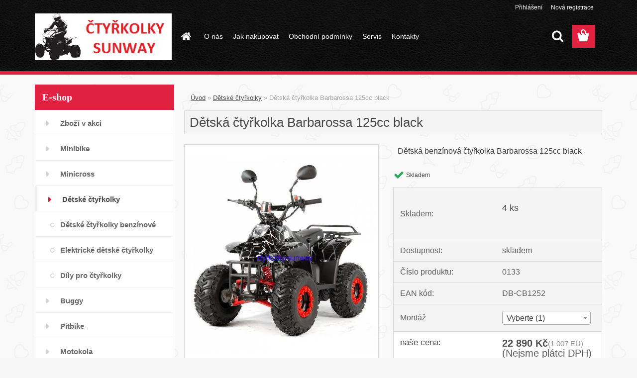

--- FILE ---
content_type: text/html; charset=utf-8
request_url: https://www.ctyrkolky-sunway.cz/Detska-ctyrkolka-Barbarossa-125-black/
body_size: 14266
content:


        <!DOCTYPE html>
    <html xmlns:og="http://ogp.me/ns#" xmlns:fb="http://www.facebook.com/2008/fbml" lang="cs" class="tmpl__3rs06">
      <head>
          <script>
              window.cookie_preferences = getCookieSettings('cookie_preferences');
              window.cookie_statistics = getCookieSettings('cookie_statistics');
              window.cookie_marketing = getCookieSettings('cookie_marketing');

              function getCookieSettings(cookie_name) {
                  if (document.cookie.length > 0)
                  {
                      cookie_start = document.cookie.indexOf(cookie_name + "=");
                      if (cookie_start != -1)
                      {
                          cookie_start = cookie_start + cookie_name.length + 1;
                          cookie_end = document.cookie.indexOf(";", cookie_start);
                          if (cookie_end == -1)
                          {
                              cookie_end = document.cookie.length;
                          }
                          return unescape(document.cookie.substring(cookie_start, cookie_end));
                      }
                  }
                  return false;
              }
          </script>
                <title>Dětská čtyřkolka Barbarossa 125cc černá</title>
        <script type="text/javascript">var action_unavailable='action_unavailable';var id_language = 'cs';var id_country_code = 'CZ';var language_code = 'cs-CZ';var path_request = '/request.php';var type_request = 'POST';var cache_break = "2518"; var enable_console_debug = false; var enable_logging_errors = false;var administration_id_language = 'cs';var administration_id_country_code = 'CZ';</script>          <script type="text/javascript" src="//ajax.googleapis.com/ajax/libs/jquery/1.8.3/jquery.min.js"></script>
          <script type="text/javascript" src="//code.jquery.com/ui/1.12.1/jquery-ui.min.js" ></script>
                  <script src="/wa_script/js/jquery.hoverIntent.minified.js?_=2025-01-22-11-52" type="text/javascript"></script>
        <script type="text/javascript" src="/admin/jscripts/jquery.qtip.min.js?_=2025-01-22-11-52"></script>
                  <script src="/wa_script/js/jquery.selectBoxIt.min.js?_=2025-01-22-11-52" type="text/javascript"></script>
                  <script src="/wa_script/js/bs_overlay.js?_=2025-01-22-11-52" type="text/javascript"></script>
        <script src="/wa_script/js/bs_design.js?_=2025-01-22-11-52" type="text/javascript"></script>
        <script src="/admin/jscripts/wa_translation.js?_=2025-01-22-11-52" type="text/javascript"></script>
        <link rel="stylesheet" type="text/css" href="/css/jquery.selectBoxIt.wa_script.css?_=2025-01-22-11-52" media="screen, projection">
        <link rel="stylesheet" type="text/css" href="/css/jquery.qtip.lupa.css?_=2025-01-22-11-52">
        
                  <script src="/wa_script/js/jquery.colorbox-min.js?_=2025-01-22-11-52" type="text/javascript"></script>
          <link rel="stylesheet" type="text/css" href="/css/colorbox.css?_=2025-01-22-11-52">
          <script type="text/javascript">
            jQuery(document).ready(function() {
              (function() {
                function createGalleries(rel) {
                  var regex = new RegExp(rel + "\\[(\\d+)]"),
                      m, group = "g_" + rel, groupN;
                  $("a[rel*=" + rel + "]").each(function() {
                    m = regex.exec(this.getAttribute("rel"));
                    if(m) {
                      groupN = group + m[1];
                    } else {
                      groupN = group;
                    }
                    $(this).colorbox({
                      rel: groupN,
                      slideshow:false,
                       maxWidth: "85%",
                       maxHeight: "85%",
                       returnFocus: false
                    });
                  });
                }
                createGalleries("lytebox");
                createGalleries("lyteshow");
              })();
            });</script>
          <script type="text/javascript">
      function init_products_hovers()
      {
        jQuery(".product").hoverIntent({
          over: function(){
            jQuery(this).find(".icons_width_hack").animate({width: "130px"}, 300, function(){});
          } ,
          out: function(){
            jQuery(this).find(".icons_width_hack").animate({width: "10px"}, 300, function(){});
          },
          interval: 40
        });
      }
      jQuery(document).ready(function(){

        jQuery(".param select, .sorting select").selectBoxIt();

        jQuery(".productFooter").click(function()
        {
          var $product_detail_link = jQuery(this).parent().find("a:first");

          if($product_detail_link.length && $product_detail_link.attr("href"))
          {
            window.location.href = $product_detail_link.attr("href");
          }
        });
        init_products_hovers();
        
        ebar_details_visibility = {};
        ebar_details_visibility["user"] = false;
        ebar_details_visibility["basket"] = false;

        ebar_details_timer = {};
        ebar_details_timer["user"] = setTimeout(function(){},100);
        ebar_details_timer["basket"] = setTimeout(function(){},100);

        function ebar_set_show($caller)
        {
          var $box_name = $($caller).attr("id").split("_")[0];

          ebar_details_visibility["user"] = false;
          ebar_details_visibility["basket"] = false;

          ebar_details_visibility[$box_name] = true;

          resolve_ebar_set_visibility("user");
          resolve_ebar_set_visibility("basket");
        }

        function ebar_set_hide($caller)
        {
          var $box_name = $($caller).attr("id").split("_")[0];

          ebar_details_visibility[$box_name] = false;

          clearTimeout(ebar_details_timer[$box_name]);
          ebar_details_timer[$box_name] = setTimeout(function(){resolve_ebar_set_visibility($box_name);},300);
        }

        function resolve_ebar_set_visibility($box_name)
        {
          if(   ebar_details_visibility[$box_name]
             && jQuery("#"+$box_name+"_detail").is(":hidden"))
          {
            jQuery("#"+$box_name+"_detail").slideDown(300);
          }
          else if(   !ebar_details_visibility[$box_name]
                  && jQuery("#"+$box_name+"_detail").not(":hidden"))
          {
            jQuery("#"+$box_name+"_detail").slideUp(0, function() {
              $(this).css({overflow: ""});
            });
          }
        }

        
        jQuery("#user_icon, #basket_icon").hoverIntent({
          over: function(){
            ebar_set_show(this);
            
          } ,
          out: function(){
            ebar_set_hide(this);
          },
          interval: 40
        });
        
        jQuery("#user_icon").click(function(e)
        {
          if(jQuery(e.target).attr("id") == "user_icon")
          {
            window.location.href = "https://www.ctyrkolky-sunway.cz/ctyrkolky-sunway-cz/e-login/";
          }
        });

        jQuery("#basket_icon").click(function(e)
        {
          if(jQuery(e.target).attr("id") == "basket_icon")
          {
            window.location.href = "https://www.ctyrkolky-sunway.cz/ctyrkolky-sunway-cz/e-basket/";
          }
        });
      
      });
    </script>        <meta http-equiv="Content-language" content="cs">
        <meta http-equiv="Content-Type" content="text/html; charset=utf-8">
        <meta name="language" content="czech">
        <meta name="keywords" content="dětská,čtyřkolka,dětské,čtyřkolky,aku,elektrické,na,benzín,pro,děti,bohumín,ostrava,shop">
        <meta name="description" content="Dětská čtyřkolka motorová Barbarossa 125cc 7&quot; pro děti již od 5 let s možností omezení rychlosti. Benzínová čtyřkolka Barbarossa">
        <meta name="revisit-after" content="1 Days">
        <meta name="distribution" content="global">
        <meta name="expires" content="never">
                  <meta name="expires" content="never">
                    <link rel="previewimage" href="https://www.ctyrkolky-sunway.cz/fotky61873/fotos/_vyr_133ctyrkolka-atv-barbarossa-xtr-125cc-7-black.jpg" />
                    <link rel="canonical" href="https://www.ctyrkolky-sunway.cz/Detska-ctyrkolka-Barbarossa-125-black/"/>
          <meta property="og:image" content="http://www.ctyrkolky-sunway.cz/fotky61873/fotos/_vyrn_133ctyrkolka-atv-barbarossa-xtr-125cc-7-black.jpg" />
<meta property="og:image:secure_url" content="https://www.ctyrkolky-sunway.cz/fotky61873/fotos/_vyrn_133ctyrkolka-atv-barbarossa-xtr-125cc-7-black.jpg" />
<meta property="og:image:type" content="image/jpeg" />
            <meta name="robots" content="index, follow">
                      <link href="//www.ctyrkolky-sunway.cz/fotky61873/Favicon1.png" rel="icon" type="image/png">
          <link rel="shortcut icon" type="image/png" href="//www.ctyrkolky-sunway.cz/fotky61873/Favicon1.png">
                  <link rel="stylesheet" type="text/css" href="/css/lang_dependent_css/lang_cs.css?_=2025-01-22-11-52" media="screen, projection">
                <link rel='stylesheet' type='text/css' href='/wa_script/js/styles.css?_=2025-01-22-11-52'>
        <script language='javascript' type='text/javascript' src='/wa_script/js/javascripts.js?_=2025-01-22-11-52'></script>
        <script language='javascript' type='text/javascript' src='/wa_script/js/check_tel.js?_=2025-01-22-11-52'></script>
          <script src="/assets/javascripts/buy_button.js?_=2025-01-22-11-52"></script>
            <script type="text/javascript" src="/wa_script/js/bs_user.js?_=2025-01-22-11-52"></script>
        <script type="text/javascript" src="/wa_script/js/bs_fce.js?_=2025-01-22-11-52"></script>
        <script type="text/javascript" src="/wa_script/js/bs_fixed_bar.js?_=2025-01-22-11-52"></script>
        <script type="text/javascript" src="/bohemiasoft/js/bs.js?_=2025-01-22-11-52"></script>
        <script src="/wa_script/js/jquery.number.min.js?_=2025-01-22-11-52" type="text/javascript"></script>
        <script type="text/javascript">
            BS.User.id = 61873;
            BS.User.domain = "ctyrkolky-sunway-cz";
            BS.User.is_responsive_layout = true;
            BS.User.max_search_query_length = 50;
            BS.User.max_autocomplete_words_count = 5;

            WA.Translation._autocompleter_ambiguous_query = ' Hledavý výraz je pro našeptávač příliš obecný. Zadejte prosím další znaky, slova nebo pokračujte odesláním formuláře pro vyhledávání.';
            WA.Translation._autocompleter_no_results_found = ' Nebyly nalezeny žádné produkty ani kategorie.';
            WA.Translation._error = " Chyba";
            WA.Translation._success = " Nastaveno";
            WA.Translation._warning = " Upozornění";
            WA.Translation._multiples_inc_notify = '<p class="multiples-warning"><strong>Tento produkt je možné objednat pouze v násobcích #inc#. </strong><br><small>Vámi zadaný počet kusů byl navýšen dle tohoto násobku.</small></p>';
            WA.Translation._shipping_change_selected = " Změnit...";
            WA.Translation._shipping_deliver_to_address = " Zásilka bude doručena na zvolenou adresu";

            BS.Design.template = {
              name: "3rs06",
              is_selected: function(name) {
                if(Array.isArray(name)) {
                  return name.indexOf(this.name) > -1;
                } else {
                  return name === this.name;
                }
              }
            };
            BS.Design.isLayout3 = true;
            BS.Design.templates = {
              TEMPLATE_ARGON: "argon",TEMPLATE_NEON: "neon",TEMPLATE_CARBON: "carbon",TEMPLATE_XENON: "xenon",TEMPLATE_AURUM: "aurum",TEMPLATE_CUPRUM: "cuprum",TEMPLATE_ERBIUM: "erbium",TEMPLATE_CADMIUM: "cadmium",TEMPLATE_BARIUM: "barium",TEMPLATE_CHROMIUM: "chromium",TEMPLATE_SILICIUM: "silicium",TEMPLATE_IRIDIUM: "iridium",TEMPLATE_INDIUM: "indium",TEMPLATE_OXYGEN: "oxygen",TEMPLATE_HELIUM: "helium",TEMPLATE_FLUOR: "fluor",TEMPLATE_FERRUM: "ferrum",TEMPLATE_TERBIUM: "terbium",TEMPLATE_URANIUM: "uranium",TEMPLATE_ZINCUM: "zincum",TEMPLATE_CERIUM: "cerium",TEMPLATE_KRYPTON: "krypton",TEMPLATE_THORIUM: "thorium",TEMPLATE_ETHERUM: "etherum",TEMPLATE_KRYPTONIT: "kryptonit",TEMPLATE_TITANIUM: "titanium",TEMPLATE_PLATINUM: "platinum"            };
        </script>
                  <script src="/js/progress_button/modernizr.custom.js"></script>
                      <link rel="stylesheet" type="text/css" href="/bower_components/owl.carousel/dist/assets/owl.carousel.min.css" />
            <link rel="stylesheet" type="text/css" href="/bower_components/owl.carousel/dist/assets/owl.theme.default.min.css" />
            <script src="/bower_components/owl.carousel/dist/owl.carousel.min.js"></script>
                    <link rel="stylesheet" type="text/css" href="//static.bohemiasoft.com/jave/style.css?_=2025-01-22-11-52" media="screen">
                    <link rel="stylesheet" type="text/css" href="/css/font-awesome.4.7.0.min.css" media="screen">
          <link rel="stylesheet" type="text/css" href="/sablony/nove/3rs06/3rs06red/css/product_var3.css?_=2025-01-22-11-52" media="screen">
                    <link rel="stylesheet"
                type="text/css"
                id="tpl-editor-stylesheet"
                href="/sablony/nove/3rs06/3rs06red/css/colors.css?_=2025-01-22-11-52"
                media="screen">

          <meta name="viewport" content="width=device-width, initial-scale=1.0">
          <link rel="stylesheet" 
                   type="text/css" 
                   href="https://static.bohemiasoft.com/custom-css/argon.css?_1764923345" 
                   media="screen"><link rel="stylesheet" type="text/css" href="/css/steps_order.css?_=2025-01-22-11-52" media="screen"><style type="text/css">
               <!--#site_logo{
                  width: 275px;
                  height: 100px;
                  background-image: url('/fotky61873/design_setup/images/custom_image_logo.jpg?cache_time=1554115639');
                  background-repeat: no-repeat;
                  
                }html body .myheader { 
          
          border: black;
          background-repeat: repeat;
          background-position: 0px 0px;
          
        }#page_background{
                  
                  background-repeat: repeat;
                  background-position: 0px 0px;
                  background-color: transparent;
                }.bgLupa{
                  padding: 0;
                  border: none;
                }

 :root { 
 }
-->
                </style>          <link rel="stylesheet" type="text/css" href="/fotky61873/design_setup/css/user_defined.css?_=1554115741" media="screen, projection">
                    <script type="text/javascript" src="/admin/jscripts/wa_dialogs.js?_=2025-01-22-11-52"></script>
                <script type="text/javascript" src="/wa_script/js/search_autocompleter.js?_=2025-01-22-11-52"></script>
                <link rel="stylesheet" type="text/css" href="/assets/vendor/magnific-popup/magnific-popup.css" />
      <script src="/assets/vendor/magnific-popup/jquery.magnific-popup.js"></script>
      <script type="text/javascript">
        BS.env = {
          decPoint: ",",
          basketFloatEnabled: false        };
      </script>
      <script type="text/javascript" src="/node_modules/select2/dist/js/select2.min.js"></script>
      <script type="text/javascript" src="/node_modules/maximize-select2-height/maximize-select2-height.min.js"></script>
      <script type="text/javascript">
        (function() {
          $.fn.select2.defaults.set("language", {
            noResults: function() {return " Nenalezeny žádné položky"},
            inputTooShort: function(o) {
              var n = o.minimum - o.input.length;
              return " Prosím zadejte #N# nebo více znaků.".replace("#N#", n);
            }
          });
          $.fn.select2.defaults.set("width", "100%")
        })();

      </script>
      <link type="text/css" rel="stylesheet" href="/node_modules/select2/dist/css/select2.min.css" />
      <script type="text/javascript" src="/wa_script/js/countdown_timer.js?_=2025-01-22-11-52"></script>
      <script type="text/javascript" src="/wa_script/js/app.js?_=2025-01-22-11-52"></script>
      <script type="text/javascript" src="/node_modules/jquery-validation/dist/jquery.validate.min.js"></script>

      
          </head>
      <body class="lang-cs layout3 not-home page-product-detail page-product-133 basket-empty slider_available template-slider-disabled vat-payer-n alternative-currency-y" >
        <a name="topweb"></a>
        
  <div id="responsive_layout_large"></div><div id="page">    <script type="text/javascript">
      var responsive_articlemenu_name = ' Menu';
      var responsive_eshopmenu_name = ' E-shop';
    </script>
        <link rel="stylesheet" type="text/css" href="/css/masterslider.css?_=2025-01-22-11-52" media="screen, projection">
    <script type="text/javascript" src="/js/masterslider.min.js"></script>
    <div class="myheader">
                <div class="navigate_bar">
            <div class="logo-wrapper">
            <a id="site_logo" href="//www.ctyrkolky-sunway.cz" class="mylogo" aria-label="Logo"></a>
    </div>
                        <!--[if IE 6]>
    <style>
    #main-menu ul ul{visibility:visible;}
    </style>
    <![endif]-->

    
    <div id="topmenu"><!-- TOPMENU -->
            <div id="main-menu" class="">
                 <ul>
            <li class="eshop-menu-home">
              <a href="//www.ctyrkolky-sunway.cz" class="top_parent_act" aria-label="Homepage">
                              </a>
            </li>
          </ul>
          
<ul><li class="eshop-menu-1 eshop-menu-order-1 eshop-menu-odd"><a href="/O-nas-a1_0.htm"  class="top_parent">O nás</a>
</li></ul>
<ul><li class="eshop-menu-4 eshop-menu-order-2 eshop-menu-even"><a href="/Jak-nakupovat-a4_0.htm"  class="top_parent">Jak nakupovat</a>
</li></ul>
<ul><li class="eshop-menu-3 eshop-menu-order-3 eshop-menu-odd"><a href="/Obchodni-podminky-a3_0.htm"  class="top_parent">Obchodní podmínky</a>
</li></ul>
<ul><li class="eshop-menu-5 eshop-menu-order-4 eshop-menu-even"><a href="/Moto-servis-Ostrava-Bohumin/"  class="top_parent">Servis</a>
</li></ul>
<ul><li class="eshop-menu-2 eshop-menu-order-5 eshop-menu-odd"><a href="/Kontakty-a2_0.htm"  class="top_parent">Kontakty</a>
</li></ul>      </div>
    </div><!-- END TOPMENU -->
        <div id="search">
      <form name="search" id="searchForm" action="/search-engine.htm" method="GET" enctype="multipart/form-data">
        <label for="q" class="title_left2"> Hľadanie</label>
        <p>
          <input name="slovo" type="text" class="inputBox" id="q" placeholder=" Zadejte text vyhledávání" maxlength="50">
          
          <input type="hidden" id="source_service" value="www.webareal.cz">
        </p>
        <div class="wrapper_search_submit">
          <input type="submit" class="search_submit" aria-label="search" name="search_submit" value="">
        </div>
        <div id="search_setup_area">
          <input id="hledatjak2" checked="checked" type="radio" name="hledatjak" value="2">
          <label for="hledatjak2">Hledat ve zboží</label>
          <br />
          <input id="hledatjak1"  type="radio" name="hledatjak" value="1">
          <label for="hledatjak1">Hledat v článcích</label>
                    <script type="text/javascript">
            function resolve_search_mode_visibility()
            {
              if (jQuery('form[name=search] input').is(':focus'))
              {
                if (jQuery('#search_setup_area').is(':hidden'))
                {
                  jQuery('#search_setup_area').slideDown(400);
                }
              }
              else
              {
                if (jQuery('#search_setup_area').not(':hidden'))
                {
                  jQuery('#search_setup_area').slideUp(400);
                }
              }
            }

            $('form[name=search] input').click(function() {
              this.focus();
            });

            jQuery('form[name=search] input')
                .focus(function() {
                  resolve_search_mode_visibility();
                })
                .blur(function() {
                  setTimeout(function() {
                    resolve_search_mode_visibility();
                  }, 1000);
                });

          </script>
                  </div>
      </form>
    </div>
          </div>
          </div>
    <script type="text/javascript" src="/wa_script/js/wz_tooltip.js"></script><div id="page_background">      <div class="hack-box"><!-- HACK MIN WIDTH FOR IE 5, 5.5, 6  -->
                  <div id="masterpage" ><!-- MASTER PAGE -->
              <div id="header">          </div><!-- END HEADER -->
          
  <div id="ebar" class="" >        <div id="ebar_set">
                <div id="user_icon">

                            <div id="user_detail">
                    <div id="user_arrow_tag"></div>
                    <div id="user_content_tag">
                        <div id="user_content_tag_bg">
                            <a href="/ctyrkolky-sunway-cz/e-login/"
                               class="elink user_login_text"
                               >
                               Přihlášení                            </a>
                            <a href="/ctyrkolky-sunway-cz/e-register/"
                               class="elink user-logout user_register_text"
                               >
                               Nová registrace                            </a>
                        </div>
                    </div>
                </div>
            
        </div>
        
                <div id="basket_icon" >
            <div id="basket_detail">
                <div id="basket_arrow_tag"></div>
                <div id="basket_content_tag">
                    <a id="quantity_tag" href="/ctyrkolky-sunway-cz/e-basket" rel="nofollow" class="elink"><span class="quantity_count">0</span></a>
                                    </div>
            </div>
        </div>
                <a id="basket_tag"
           href="ctyrkolky-sunway-cz/e-basket"
           rel="nofollow"
           class="elink">
            <span id="basket_tag_left">&nbsp;</span>
            <span id="basket_tag_right">
                0 ks            </span>
        </a>
                </div></div>          <div id="aroundpage"><!-- AROUND PAGE -->
            
      <!-- LEFT BOX -->
      <div id="left-box">
              <div class="menu-typ-1" id="left_eshop">
                <p class="title_left_eshop">E-shop</p>
          
        <div id="inleft_eshop">
          <div class="leftmenu2">
                <ul class="root-eshop-menu">
              <li class="leftmenuDef category-menu-14 category-menu-order-1 category-menu-odd">
          <a href="/Akcni-Zbozi/">Zboží v akci</a>        </li>

                <li class="leftmenuDef category-menu-9 category-menu-order-2 category-menu-even">
          <a href="/Minibike/">Minibike</a>        </li>

                <li class="leftmenuDef category-menu-2 category-menu-order-3 category-menu-odd">
          <a href="/Minicross/">Minicross</a>        </li>

                <li class="leftmenuAct category-menu-3 category-menu-order-4 category-menu-even">
          <a href="/Detske-ctyrkolky/">Dětské čtyřkolky</a>        </li>

            <ul class="eshop-submenu level-2">
              <li class="leftmenu2sub category-submenu-4 masonry_item">
          <a href="/Detske-ctyrkolky-benzinove/">Dětské čtyřkolky benzínové</a>        </li>

                <li class="leftmenu2sub category-submenu-8 masonry_item">
          <a href="/Elektricke-detske-ctyrkolky/">Elektrické dětské čtyřkolky</a>        </li>

                <li class="leftmenu2sub category-submenu-51 masonry_item">
          <a href="/Dily-ctyrkolky/">Díly pro čtyřkolky</a>        </li>

            </ul>
      <style>
        #left-box .remove_point a::before
        {
          display: none;
        }
      </style>
            <li class="leftmenuDef category-menu-12 category-menu-order-5 category-menu-odd">
          <a href="/Buggy/">Buggy</a>        </li>

                <li class="leftmenuDef category-menu-11 category-menu-order-6 category-menu-even">
          <a href="/Pitbike/">Pitbike</a>        </li>

                <li class="leftmenuDef category-menu-4 category-menu-order-7 category-menu-odd">
          <a href="/Motokola/">Motokola</a>        </li>

                <li class="leftmenuDef category-menu-6 category-menu-order-8 category-menu-even">
          <a href="/Elektrokola/">Elektrokola</a>        </li>

                <li class="leftmenuDef category-menu-17 category-menu-order-9 category-menu-odd">
          <a href="/Zahrada-domacnost/">Zahrada a domácnost</a>        </li>

                <li class="leftmenuDef category-menu-18 category-menu-order-10 category-menu-even">
          <a href="/Moto-obleceni/">Moto oblečení</a>        </li>

                <li class="leftmenuDef category-menu-7 category-menu-order-11 category-menu-odd">
          <a href="/Motokolobezky/">Motokoloběžky</a>        </li>

                <li class="leftmenuDef category-menu-8 category-menu-order-12 category-menu-even">
          <a href="/Elektrokolobezky/">Elektrokoloběžky</a>        </li>

                <li class="leftmenuDef category-menu-16 category-menu-order-13 category-menu-odd">
          <a href="/Moto-helmy/">Moto přilby</a>        </li>

                <li class="leftmenuDef category-menu-13 category-menu-order-14 category-menu-even">
          <a href="/Naradi/">Nářadí</a>        </li>

                <li class="leftmenuDef category-menu-15 category-menu-order-15 category-menu-odd">
          <a href="/Moto-dily/">Moto díly</a>        </li>

                <li class="leftmenuDef category-menu-19 category-menu-order-16 category-menu-even">
          <a href="/badminton/">Výbava na badminton</a>        </li>

                <li class="leftmenuDef category-menu-20 category-menu-order-17 category-menu-odd">
          <a href="/Senior-skutry/">Elektrické vozíky pro invalidy</a>        </li>

                <li class="leftmenuDef category-menu-21 category-menu-order-18 category-menu-even">
          <a href="/doplnky-sodastream/">Doplňky pro SodaStream</a>        </li>

                <li class="leftmenuDef category-menu-22 category-menu-order-19 category-menu-odd">
          <a href="/prislusenstvi-pro-mobily/">Příslušenství k mobilům</a>        </li>

                <li class="leftmenuDef category-menu-24 category-menu-order-20 category-menu-even">
          <a href="/Elektro-auta/">Pracovní elektrické tříkolky</a>        </li>

            </ul>
      <style>
        #left-box .remove_point a::before
        {
          display: none;
        }
      </style>
              </div>
        </div>

        
        <div id="footleft1">
                  </div>

            </div>
          <div id="left3">
      <div id="inleft3_top"></div>
      <div id="inleft3">
        <p><a title="Prodáváme minicross minibike pitbike čtyřkolky" href="http://www.minicross-minibike.cz" target="_blank" rel="noopener"></a></p>
<p><img width="113" height="154" src="/fotky61873/Foto-na-web-Vitezslav-Peter.jpg" caption="false" style="display: block; margin-left: auto; margin-right: auto;" /></p>
<p style="text-align: center;"><span><strong><span style="color: #ff0000;">Hovory přijímáme pouze</span><br>Po - Pá  14.00-15.00<br>+420 608 977 654<br></strong></span></p>
<p style="text-align: center;"><span><strong></strong></span></p>
<p style="text-align: center;"><span><strong><span style="color: #ff0000;">Telefonické objednávky</span><br>Po - Pá  8.00-14.00<br>+420 734 391 715</strong></span></p>              </div>
      <div id="inleft3_foot"></div>
    </div>
          </div><!-- END LEFT BOX -->
            <div id="right-box"><!-- RIGHT BOX2 -->
              </div><!-- END RIGHT BOX -->
      

            <hr class="hide">
                        <div id="centerpage2"><!-- CENTER PAGE -->
              <div id="incenterpage2"><!-- in the center -->
                <script type="text/javascript">
  var product_information = {
    id: '133',
    name: 'Dětská čtyřkolka Barbarossa 125cc black',
    brand: '',
    price: '22890',
    category: 'Dětské čtyřkolky',
    is_variant: false,
    variant_id: 0  };
</script>
        <div id="fb-root"></div>
    <script>(function(d, s, id) {
            var js, fjs = d.getElementsByTagName(s)[0];
            if (d.getElementById(id)) return;
            js = d.createElement(s); js.id = id;
            js.src = "//connect.facebook.net/ cs_CZ/all.js#xfbml=1&appId=";
            fjs.parentNode.insertBefore(js, fjs);
        }(document, 'script', 'facebook-jssdk'));</script>
      <script type="application/ld+json">
      {
        "@context": "http://schema.org",
        "@type": "Product",
                "name": "Dětská čtyřkolka Barbarossa 125cc černá",
        "description": "Dětská čtyřkolka motorová Barbarossa 125cc 7&quot; pro děti již od 5 let s možností omezení rychlosti. Benzínová čtyřkolka Barbarossa",
                "image": ["https://www.ctyrkolky-sunway.cz/fotky61873/fotos/_vyr_133ctyrkolka-atv-barbarossa-xtr-125cc-7-black.jpg",
"https://www.ctyrkolky-sunway.cz/fotky61873/fotos/_vyrp11_133ctyrkolka-atv-barbarossa-xtr-125cc-7-black-2.jpg",
"https://www.ctyrkolky-sunway.cz/fotky61873/fotos/_vyrp12_133ctyrkolka-atv-barbarossa-xtr-125cc-7-black-3.jpg",
"https://www.ctyrkolky-sunway.cz/fotky61873/fotos/_vyrp13_133ctyrkolka-atv-barbarossa-xtr-125cc-7-black-4.jpg",
"https://www.ctyrkolky-sunway.cz/fotky61873/fotos/_vyrp14_133ctyrkolka-atv-barbarossa-xtr-125cc-7-black-5.jpg"],
                "gtin13": "DB-CB1252",
        "mpn": "DB-CB1252",
        "sku": "0133",
        "brand": "",

        "offers": {
            "@type": "Offer",
            "availability": "https://schema.org/InStock",
            "price": "22890",
"priceCurrency": "CZK",
"priceValidUntil": "2036-01-22",
            "url": "https://www.ctyrkolky-sunway.cz/Detska-ctyrkolka-Barbarossa-125-black/"
        }
      }
</script>
              <script type="application/ld+json">
{
    "@context": "http://schema.org",
    "@type": "BreadcrumbList",
    "itemListElement": [
    {
        "@type": "ListItem",
        "position": 1,
        "item": {
            "@id": "https://www.ctyrkolky-sunway.cz",
            "name": "Home"
            }
    },     {
        "@type": "ListItem",
        "position": 2,
        "item": {
            "@id": "https://www.ctyrkolky-sunway.cz/Detske-ctyrkolky-c3_0_1.htm",
            "name": "Dětské čtyřkolky"
        }
        },
    {
        "@type": "ListItem",
        "position": 3,
        "item": {
            "@id": "https://www.ctyrkolky-sunway.cz/Detska-ctyrkolka-Barbarossa-125-black/",
            "name": "Dětská čtyřkolka Barbarossa 125cc black"
    }
    }
]}
</script>
          <script type="text/javascript" src="/wa_script/js/bs_variants.js?date=2462013"></script>
  <script type="text/javascript" src="/wa_script/js/rating_system.js"></script>
  <script type="text/javascript">
    <!--
    $(document).ready(function () {
      BS.Variants.register_events();
      BS.Variants.id_product = 133;
    });

    function ShowImage2(name, width, height, domen) {
      window.open("/wa_script/image2.php?soub=" + name + "&domena=" + domen, "", "toolbar=no,scrollbars=yes,location=no,status=no,width=" + width + ",height=" + height + ",resizable=1,screenX=20,screenY=20");
    }
    ;
    // --></script>
  <script type="text/javascript">
    <!--
    function Kontrola() {
      if (document.theForm.autor.value == "") {
        document.theForm.autor.focus();
        BS.ui.popMessage.alert("Musíte vyplnit své jméno");
        return false;
      }
      if (document.theForm.email.value == "") {
        document.theForm.email.focus();
        BS.ui.popMessage.alert("Musíte vyplnit svůj email");
        return false;
      }
      if (document.theForm.titulek.value == "") {
        document.theForm.titulek.focus();
        BS.ui.popMessage.alert("Vyplňte název příspěvku");
        return false;
      }
      if (document.theForm.prispevek.value == "") {
        document.theForm.prispevek.focus();
        BS.ui.popMessage.alert("Zadejte text příspěvku");
        return false;
      }
      if (document.theForm.captcha.value == "") {
        document.theForm.captcha.focus();
        BS.ui.popMessage.alert("Opište bezpečnostní kód");
        return false;
      }
      if (jQuery("#captcha_image").length > 0 && jQuery("#captcha_input").val() == "") {
        jQuery("#captcha_input").focus();
        BS.ui.popMessage.alert("Opiště text z bezpečnostního obrázku");
        return false;
      }

      }

      -->
    </script>
          <script type="text/javascript" src="/wa_script/js/detail.js?date=2022-06-01"></script>
          <script type="text/javascript">
      product_price = "22890";
    product_price_non_ceil =   "22890.000";
    currency = "Kč";
    currency_position = "1";
    tax_subscriber = "n";
    ceny_jak = "0";
    desetiny = "0";
    dph = "";
    currency_second = "EU";
    currency_second_rate = "0.044";
    lang = "";    </script>
          <script>
          related_click = false;
          $(document).ready(function () {
              $(".buy_btn").on("click", function(){
                    related_click = true;
              });

              $("#buy_btn, #buy_prg").on("click", function () {
                  var variant_selected_reload = false;
                  var url = window.location.href;
                  if (url.indexOf('?variant=not_selected') > -1)
                  {
                      url = window.location.href;
                  }
                  else
                  {
                      url = window.location.href + "?variant=not_selected";
                  }
                  if ($("#1SelectBoxIt").length !== undefined)
                  {
                      var x = $("#1SelectBoxIt").attr("aria-activedescendant");
                      if (x == 0)
                      {
                          variant_selected_reload = true;
                          document.cookie = "variantOne=unselected;path=/";
                      }
                      else
                      {
                          var id_ciselnik = $("#1SelectBoxItOptions #" + x).attr("data-val");
                          document.cookie = "variantOne=" + id_ciselnik + ";path=/";
                      }
                  }
                  else if ($("#1SelectBoxItText").length !== undefined)
                  {
                      var x = $("#1SelectBoxItText").attr("data-val");
                      if (x == 0)
                      {
                          variant_selected_reload = true;
                          document.cookie = "variantOne=unselected;path=/";
                      }
                      else
                      {
                          var id_ciselnik = $("#1SelectBoxItOptions #" + x).attr("data-val");
                          document.cookie = "variantOne=" + id_ciselnik + ";path=/";
                      }
                  }
                  if ($("#2SelectBoxIt").length !== undefined)
                  {
                      var x = $("#2SelectBoxIt").attr("aria-activedescendant");
                      if (x == 0)
                      {
                          variant_selected_reload = true;
                          document.cookie = "variantTwo=unselected;path=/";
                      }
                      else
                      {
                          var id_ciselnik = $("#2SelectBoxItOptions #" + x).attr("data-val");
                          document.cookie = "variantTwo=" + id_ciselnik + ";path=/";
                      }
                  }
                  else if ($("#2SelectBoxItText").length !== undefined)
                  {
                      var x = $("#2SelectBoxItText").attr("data-val");
                      if (x == 0)
                      {
                          variant_selected_reload = true;
                          document.cookie = "variantTwo=unselected;path=/";
                      }
                      else
                      {
                          var id_ciselnik = $("#2SelectBoxItOptions #" + x).attr("data-val");
                          document.cookie = "variantTwo=" + id_ciselnik + ";path=/";
                      }
                  }
                  if ($("#3SelectBoxIt").length !== undefined)
                  {
                      var x = $("#3SelectBoxIt").attr("aria-activedescendant");
                      if (x == 0)
                      {
                          variant_selected_reload = true;
                          document.cookie = "variantThree=unselected;path=/";
                      }
                      else
                      {
                          var id_ciselnik = $("#3SelectBoxItOptions #" + x).attr("data-val");
                          document.cookie = "variantThree=" + id_ciselnik + ";path=/";
                      }
                  }
                  else if ($("#3SelectBoxItText").length !== undefined)
                  {
                      var x = $("#3SelectBoxItText").attr("data-val");
                      if (x == 0)
                      {
                          variant_selected_reload = true;
                          document.cookie = "variantThree=unselected;path=/";
                      }
                      else
                      {
                          var id_ciselnik = $("#3SelectBoxItOptions #" + x).attr("data-val");
                          document.cookie = "variantThree=" + id_ciselnik + ";path=/";
                      }
                  }
                  if(variant_selected_reload == true)
                  {
                      jQuery("input[name=variant_selected]").remove();
                      window.location.replace(url);
                      return false;
                  }
              });
          });
      </script>
          <div id="wherei"><!-- wherei -->
            <p>
        <a href="/">Úvod</a>
        <span class="arrow">&#187;</span>
                           <a href="/Detske-ctyrkolky-c3_0_1.htm">Dětské čtyřkolky</a>
                            <span class="arrow">&#187;</span>        <span class="active">Dětská čtyřkolka Barbarossa 125cc black</span>
      </p>
    </div><!-- END wherei -->
    <pre></pre>
        <div class="product-detail-container in-stock-y" > <!-- MICRODATA BOX -->
              <h1>Dětská čtyřkolka Barbarossa 125cc black</h1>
              <div class="detail-box-product" data-idn="421046199"><!--DETAIL BOX -->
                  <div class="product-status-place"><h2 class="second-product-name">Dětská benzínová čtyřkolka Barbarossa 125cc black</h2>    <p class="product-status">
          </p>
    </div>                <div class="col-l"><!-- col-l-->
                        <div class="image"><!-- image-->
                                <a href="/fotky61873/fotos/_vyr_133ctyrkolka-atv-barbarossa-xtr-125cc-7-black.jpg"
                   rel="lytebox"
                   title="Dětská čtyřkolka Barbarossa 125cc black"
                   aria-label="Dětská čtyřkolka Barbarossa 125cc black">
                    <span class="img" id="magnify_src">
                      <img                               id="detail_src_magnifying_small"
                              src="/fotky61873/fotos/_vyr_133ctyrkolka-atv-barbarossa-xtr-125cc-7-black.jpg"
                              width="200" border=0
                              alt="Dětská čtyřkolka Barbarossa 125cc black"
                              title="Dětská čtyřkolka Barbarossa 125cc black">
                    </span>
                                        <span class="image_foot"><span class="ico_magnifier"
                                                     title="Dětská čtyřkolka Barbarossa 125cc black">&nbsp;</span></span>
                      
                                    </a>
                            </div>
              <!-- END image-->
              <div class="break"></div>
                      </div><!-- END col-l-->
        <div class="box-spc"><!-- BOX-SPC -->
          <div class="col-r"><!-- col-r-->
                          <div class="stock_yes">Skladem</div>
                          <div class="break"><p>&nbsp;</p></div>
                                    <div class="detail-info"><!-- detail info-->
              <form style="margin: 0pt; padding: 0pt; vertical-align: bottom;"
                    action="/buy-product.htm?pid=133" method="post">
                                <table class="cart" width="100%">
                  <col>
                  <col width="9%">
                  <col width="14%">
                  <col width="14%">
                  <tbody>
                                      <tr class="before_variants product-stock">
                      <td width="35%" class="product-stock-text">Skladem:</td>
                      <td colspan="3" width="65%" class="price-value def_color product-stock-value">
                        <span class="fleft">
                            4 ks                        </span>
                        <input type="hidden" name="stock"
                               value="4">
                      </td>
                    </tr>
                                        <tr class="before_variants stock-line stock-line-stock_yes">
                      <td class="stock-label" width="35%">Dostupnost:</td>
                      <td colspan="3" width="65%" class="prices stock-cell">
                        <span class="fleft stock-text">skladem</span>
                        <input type="hidden" name="availability"
                               value="skladem">
                      </td>
                    </tr>
                                        <tr class="before_variants product-number">
                      <td width="35%" class="product-number-text">Číslo produktu: </td>
                      <td colspan="3" width="65%" class="prices product-number-text"><span class="fleft">
                            0133</span>
                        <input type="hidden" name="number"
                               value="0133">
                      </td>
                    </tr>
                                        <tr class="before_variants product-eancode">
                      <td width="35%" class="product-eancode-text">EAN kód:</td>
                      <td width="65%" class="prices product-eancode-value" colspan="3">
                        <span class="fleft">DB-CB1252</span>
                        <input type="hidden" name="ean"
                               value="DB-CB1252">
                      </td>
                    </tr>
                                          <tr>
                        <td>Montáž</td>
                          
                          <td colspan="3" width="36%" class="prices ">
                            <span class="fleft">
                              <select name="1" id="1"
                                      class="variant public-select2-styled">
                                <option value="0" >Vyberte (1)</option>
                                                                    <option value="1">Bez montáže</option>
                                                                  </select>
                            </span>
                          </td>
                      </tr>
                      
                          <tr class="total">
                        <td class="price-desc left">naše cena:</td>
                        <td colspan="3" class="prices">
                          <div align="left" >
                                <span class="price-vat"  content="CZK">
      <span class="price-value def_color"  content="22890">
        22&nbsp;890&nbsp;Kč<font size=1> (1&nbsp;007&nbsp;EU)</font>      </span>
      <input type="hidden" name="nase_cena" value="22890.000">
      <span class='product-no-vat-text'>(Nejsme plátci DPH)</span>    </span>
                              </div>
                        </td>
                      </tr>
                                          <tr class="product-watchdog">
                      <td class="product-watchdog-text">Hlídací pes: </td>
                      <td colspan="3" class="product-watchdog-value">
                        <div class="watchdog_opener watchdog_icon3"><a href="#" id="open_watch_dog" title="Hlídací pes"><img src="/images/watch_dog_small.png" alt="Hlídací pes" /></a></div>
                      </td>
                    </tr>

                                        <tr class="product-cart-info">
                      <td colspan="4">
                            <div class="fleft product-cart-info-text"><br>do košíku:</div>
    <div class="fright textright product-cart-info-value">
                          <input value="1" name="kusy" id="kusy" maxlength="6" size="6" type="text" data-product-info='{"count_type":0,"multiples":0}' class="quantity-input"  aria-label="kusy">
                <span class="count">&nbsp;
        ks      </span>&nbsp;
                        <input type="submit"
                 id="buy_btn"
                 class="product-cart-btn buy-button-action buy-button-action-17"
                 data-id="133"
                 data-variant-id="0"
                 name="send_submit"
                 value="Koupit"
          >
          <input type="hidden" id="buy_click" name="buy_click" value="detail">
                      <br>
                </div>
                          </td>
                    </tr>
                                    </tbody>
                </table>
                <input type="hidden" name="pageURL" value ="http://www.ctyrkolky-sunway.cz/Detska-ctyrkolka-Barbarossa-125-black/">              </form>
            </div><!-- END detail info-->
            <div class="break"></div>
          </div><!-- END col-r-->
        </div><!-- END BOX-SPC -->
              </div><!-- END DETAIL BOX -->
    </div><!-- MICRODATA BOX -->
    <div class="break"></div>
        <!--  more photo-->
    <div class="photogall">
              <a href="/fotky61873/fotos/_vyrp11_133ctyrkolka-atv-barbarossa-xtr-125cc-7-black-2.jpg"
           rel="lyteshow[1]"
           class="image"
           title="1 - 1"
           aria-label="Dětská čtyřkolka Barbarossa 125cc black"
        >
            <img src="/fotky61873/fotos/_vyrp11_133ctyrkolka-atv-barbarossa-xtr-125cc-7-black-2.jpg" width="140" border=0 alt="Dětská čtyřkolka Barbarossa 125cc black">
        </a>
                <a href="/fotky61873/fotos/_vyrp12_133ctyrkolka-atv-barbarossa-xtr-125cc-7-black-3.jpg"
           rel="lyteshow[1]"
           class="image"
           title="1 - 2"
           aria-label="Dětská čtyřkolka Barbarossa 125cc black"
        >
            <img src="/fotky61873/fotos/_vyrp12_133ctyrkolka-atv-barbarossa-xtr-125cc-7-black-3.jpg" width="140" border=0 alt="Dětská čtyřkolka Barbarossa 125cc black">
        </a>
                <a href="/fotky61873/fotos/_vyrp13_133ctyrkolka-atv-barbarossa-xtr-125cc-7-black-4.jpg"
           rel="lyteshow[1]"
           class="image"
           title="1 - 3"
           aria-label="Dětská čtyřkolka Barbarossa 125cc black"
        >
            <img src="/fotky61873/fotos/_vyrp13_133ctyrkolka-atv-barbarossa-xtr-125cc-7-black-4.jpg" width="140" border=0 alt="Dětská čtyřkolka Barbarossa 125cc black">
        </a>
                <a href="/fotky61873/fotos/_vyrp14_133ctyrkolka-atv-barbarossa-xtr-125cc-7-black-5.jpg"
           rel="lyteshow[1]"
           class="image"
           title="1 - 4"
           aria-label="Dětská čtyřkolka Barbarossa 125cc black"
        >
            <img src="/fotky61873/fotos/_vyrp14_133ctyrkolka-atv-barbarossa-xtr-125cc-7-black-5.jpg" width="140" border=0 alt="Dětská čtyřkolka Barbarossa 125cc black">
        </a>
            </div>
    <!-- END more photo-->
          <div class="break"></div>
          <a name="anch1"></a>
    <div class="aroundbookmark"><!-- AROUND bookmark-->
    <ul class="bookmark"><!-- BOOKMARKS-->
    <li class="selected"><a rel="nofollow" href="/Detska-ctyrkolka-Barbarossa-125-black/?tab=description#anch1">Kompletní specifikace</a></li><li ><a rel="nofollow" href="/Detska-ctyrkolka-Barbarossa-125-black/?tab=download#anch1">Ke stažení</a></li><li ><a rel="nofollow" href="/Detska-ctyrkolka-Barbarossa-125-black/?tab=related#anch1">Doporučujeme přikoupit (0)</a></li><li ><a rel="nofollow" href="/Detska-ctyrkolka-Barbarossa-125-black/?tab=comment#anch1">Komentáře (0)</a></li>    </ul>
    <div class="part selected" id="description"><!--description-->
    <div class="spc">
    <h3><span style="font-size: 16px;"><strong>Dětská Benzínová čtyřkolka Barbarossa 125cc black</strong></span></h3>
<h3><span style="font-size: 14px;"><strong>Benzínová dětská čtyřkolka Barbarossa 125cc černá</strong></span></h3>
<p><span style="font-size: 12px;">Nový model dětské čtyřkolky s obsahem motoru 125cc s variátorem a zpátečkou.</span></p>
<p><span style="font-size: 12px;">Na větších 7" kolech.</span></p>
<p><span style="font-size: 12px;">Vhodné pro děti od 5 let.</span></p>
<h3><span style="font-size: 12px;">Parametry dětské čtyřkolky Barbarossa 125cc</span></h3>
<p><span style="font-size: 12px;">Motor:125cc, 4 taktní</span></p>
<ul>
<li><span style="font-size: 12px;">Kompresní poměr: 8.8:1 4.</span></li>
<li><span style="font-size: 12px;">Max.: 5.5N.m/5,000rpm</span></li>
<li><span style="font-size: 12px;">Max. výkon: 3.6kW/7,500</span></li>
<li><span style="font-size: 12px;">Zapalování: CDI</span></li>
<li><span style="font-size: 12px;">Převodovka automatická + zpátečka</span></li>
<li><span style="font-size: 12px;">Start: elektrický startér</span></li>
<li><span style="font-size: 12px;">Baterie: 12V, 4Ah</span></li>
<li><span style="font-size: 12px;">Pneu.: 16 x 8 - 7</span></li>
<li><span style="font-size: 12px;">Rozměry : 1180 x 600 x 700cm</span></li>
<li><span style="font-size: 12px;">Rozvor: 980mm</span></li>
<li><span style="font-size: 12px;">Výška sedla: 600mm</span></li>
<li><span style="font-size: 12px;">Světlá výška: 150mm</span></li>
<li><span style="font-size: 12px;">Nosnost: 80kg na rovném povrchu, v terénu 60kg</span></li>
<li><span style="font-size: 12px;">Palivová nádrž: 2.2l</span></li>
<li><span style="font-size: 12px;">Hmotnost: 76kg</span></li>
</ul>
<p><span style="color: #ff0000; font-size: 12px;">K této dětské benzínové čtyřkolce doporučujeme přikoupit svíčku - najdete v sekci: doporučujeme přikoupit pod fotkou.</span></p>
<p><span style="font-size: 12px;"><strong><a title="Benzínové čtyřkolky Barbarossa" href="https://www.minibike-minicross.cz/Detska-ctyrkolka-Barbarossa-125-black/" target="_blank" rel="noopener">Dětská čtyřkolka Barbarossa 125cc 7" benzínová</a></strong> je k osobnímu vyzvednutí u nás v Bohumíně, nebo v Ostravě - <strong>Dětské čtyřkolky Ostrava.</strong></span></p>
<p><span style="font-size: 12px;">Všechna práva vyhrazena pro: <a title="Dětské čtyřkolky benzínové 125cc " href="http://www.minibike-minicross.cz/Detske-benzinove-ctyrkolky/" target="_blank" rel="noopener">www.ctyrkolky-sunway.cz</a></span></p>
<h2><span style="font-size: 10px;">Čtyřkolka Barbarossa</span></h2>
<h2><span style="font-size: 10px;">Dětské čtyřkolky motorové</span></h2>
<h2><span style="font-size: 10px;">Dětská čtyřkolka Barbarossa 125cc</span></h2>
<h2><span style="font-size: 10px;">Dětská čtyřkolka Barbarossa 125cc prodej</span></h2>
<h2><span style="font-size: 10px;">Dětská čtyřkolka Barbarossa 125cc zboží</span></h2>
<h2><span style="font-size: 10px;">Čtyřkolka Barbarossa benzínová Bohumín<br /></span></h2>
<h3><span style="font-size: 10px;">Dětská čtyřkolka Barbarossa 125cc Ostrava Olomouc Brno Praha</span></h3>    </div>
  </div><!-- END description-->
<div class="part bookmark-hide"  id="comment"><!--comment -->
    <script type="text/javascript">
<!--
function Kontrola ()
{
   if (document.theForm.autor.value == "")
   {
      document.theForm.autor.focus();
      BS.ui.popMessage.alert("Musíte vyplnit své jméno");
      return false;
   }
   if (document.theForm.email2.value == "")
   {
      document.theForm.email2.focus();
      BS.ui.popMessage.alert("Musíte vyplnit svůj email");
      return false;
   }
   if (document.theForm.titulek.value == "")
   {
      document.theForm.titulek.focus();
      BS.ui.popMessage.alert("Vyplňte název příspěvku");
      return false;
   }
   if (document.theForm.prispevek.value == "")
   {
      document.theForm.prispevek.focus();
      BS.ui.popMessage.alert("Zadejte text příspěvku");
      return false;
   }
        if(!document.theForm.comment_gdpr_accept.checked)
     {
       BS.ui.popMessage.alert(" Je nutné odsouhlasit zpracování osobních údajů");
       return false;
     }
         if(jQuery("#captcha_image").length > 0 && jQuery("#captcha_input").val() == ""){
     jQuery("#captcha_input").focus();
     BS.ui.popMessage.alert("Opiště text z bezpečnostního obrázku");
     return false;
   }
}
-->
</script>
  <a name="anch1133"></a>
  <div class="spc">
    <h4>NÁZORY A DOTAZY NÁVŠTĚVNÍKŮ</h4>
  <table width="100%" cellspacing=0 cellpadding=2 border=0 class="comments" >
  <tr ><td colspan=4 >Nebyl zatím přidán žádný názor. Přidejte svůj názor nebo dotaz jako první.  <br>
  <p class="fright"><a class="button_new_discussion wa-button" rel="nofollow" href="/Detska-ctyrkolka-Barbarossa-125-black/?action=add_comment#anch1133">
      Přidat komentář</a></p>
  </td></tr>  </table>
  </div><!--END spc -->

  </div><!-- END comment -->

    </div><!-- END AROUND bookmark , BOOKMARKS -->
                    </div><!-- end in the center -->
              <div class="clear"></div>
                         </div><!-- END CENTER PAGE -->
            <div class="clear"></div>

            
                      </div><!-- END AROUND PAGE -->

          <div id="footer" ><!-- FOOTER -->

                          <div id="footer_left">
              Vytvořeno systémem <a href="http://www.webareal.cz" target="_blank">www.webareal.cz</a>            </div>
            <div id="footer_center">
                              <a id="footer_ico_home" href="/ctyrkolky-sunway-cz" class="footer_icons">&nbsp;</a>
                <a id="footer_ico_map" href="/ctyrkolky-sunway-cz/web-map" class="footer_icons">&nbsp;</a>
                <a id="footer_ico_print" href="#" class="print-button footer_icons" target="_blank" rel="nofollow">&nbsp;</a>
                <a id="footer_ico_topweb" href="#topweb" rel="nofollow" class="footer_icons">&nbsp;</a>
                            </div>
            <div id="footer_right" class="foot_created_by_res">
              Vytvořeno systémem <a href="http://www.webareal.cz" target="_blank">www.webareal.cz</a>            </div>
                        </div><!-- END FOOTER -->
                      </div><!-- END PAGE -->
        </div><!-- END HACK BOX -->
          </div>          <div id="und_footer" align="center">
        <p>Všechna práva vyhrazena pro: <a title="Prodej čtyřkolek pitbike elektrokola motokola" href="http://www.ctyrkolky-sunway" target="_blank" rel="noopener">www.ctyrkolky-sunway.cz</a></p>
<p><span style="color: #ff0000;">Jakékoliv kopírování obsahu webu bez souhlasu majitele je protizákonné. </span></p>      </div>
      </div>
  
  <script language="JavaScript" type="text/javascript">
$(window).ready(function() {
//	$(".loader").fadeOut("slow");
});
      function init_lupa_images()
    {
      if(jQuery('img.lupa').length)
      {
        jQuery('img.lupa, .productFooterContent').qtip(
        {
          onContentUpdate: function() { this.updateWidth(); },
          onContentLoad: function() { this.updateWidth(); },
          prerender: true,
          content: {
            text: function() {

              var $pID = '';

              if($(this).attr('rel'))
              {
                $pID = $(this).attr('rel');
              }
              else
              {
                $pID = $(this).parent().parent().find('img.lupa').attr('rel');
              }

              var $lupa_img = jQuery(".bLupa"+$pID+":first");

              if(!$lupa_img.length)
              { // pokud neni obrazek pro lupu, dame obrazek produktu
                $product_img = $(this).parent().parent().find('img.lupa:first');
                if($product_img.length)
                {
                  $lupa_img = $product_img.clone();
                }
              }
              else
              {
                $lupa_img = $lupa_img.clone()
              }

              return($lupa_img);
            }

          },
          position: {
            my: 'top left',
            target: 'mouse',
            viewport: $(window),
            adjust: {
              x: 15,  y: 15
            }
          },
          style: {
            classes: 'ui-tooltip-white ui-tooltip-shadow ui-tooltip-rounded',
            tip: {
               corner: false
            }
          },
          show: {
            solo: true,
            delay: 200
          },
          hide: {
            fixed: true
          }
        });
      }
    }
    $(document).ready(function() {
  $("#listaA a").click(function(){changeList();});
  $("#listaB a").click(function(){changeList();});
  if(typeof(init_lupa_images) === 'function')
  {
    init_lupa_images();
  }

  function changeList()
  {
    var className = $("#listaA").attr('class');
    if(className == 'selected')
    {
      $("#listaA").removeClass('selected');
      $("#listaB").addClass('selected');
      $("#boxMojeID, #mojeid_tab").show();
      $("#boxNorm").hide();
    }
    else
    {
      $("#listaA").addClass('selected');
      $("#listaB").removeClass('selected');
      $("#boxNorm").show();
      $("#boxMojeID, #mojeid_tab").hide();
   }
  }
  $(".print-button").click(function(e)
  {
    window.print();
    e.preventDefault();
    return false;
  })
});
</script>
  <span class="hide">MDRlYThkZG</span></div><script src="/wa_script/js/wa_url_translator.js?d=1" type="text/javascript"></script><script type="text/javascript"> WA.Url_translator.enabled = true; WA.Url_translator.display_host = "/"; </script>    <script>
      var cart_local = {
        notInStock: "Požadované množství bohužel není na skladě.",
        notBoughtMin: " Tento produkt je nutné objednat v minimálním množství:",
        quantity: " Mn.",
        removeItem: " Odstranit"
      };
    </script>
    <script src="/wa_script/js/add_basket_fce.js?d=9&_= 2025-01-22-11-52" type="text/javascript"></script>    <script type="text/javascript">
        variant_general = 1;
    </script>
	    <script type="text/javascript">
      WA.Google_analytics = {
        activated: false
      };
    </script>
      <script type="text/javascript" src="/wa_script/js/wa_watch_dog.js?2"></script>
    <div class="bs-window watch_dog">
      <div class="bs-window-box">
        <div class="bs-window-header">
          Hlídací pes <span class="icon-remove icon-large close-box"></span>
        </div>
        <div class="bs-window-content">
          <center><img src="/images/watch_dog_full_cs.png" width="322" height="100" alt="Watch DOG" /></center>
          <br><br>
          <div class="watch_dog_window">
          <form action="" id="watch_dog_form">
            Informovat na e-mail při změně:<br><br>
                        <div class="watch-price">
            <label><input type="checkbox" name="price" value="1" /> <strong>ceny</strong></label><br>
            &nbsp; &nbsp; &nbsp; &nbsp;<span class="description">když cena klesne pod <input type="number" name="price_value" value="22890" step="1" /> Kč</span>
            </div>
                        <div class="watch-stock">
            <label><input type="checkbox" name="stock" value="1" /> <strong>skladu</strong></label><br>&nbsp; &nbsp; &nbsp; &nbsp; <span class="description">když produkt bude na skladě</span>
            </div>
                        <br><br>
            <span class="watch-dog-email">Zadejte Váš e-mail: <input type="text" name="mail" value="@" /></span>
            
        <script type="text/javascript">
          var captchaCallback = captchaCallback || function() {
            $(".g-recaptcha").each(function() {
              if(!this.children.length) {
                grecaptcha.render(this, {"sitekey" : "6LdgexclAAAAAF0h8knxFs3jodViilRKc6sVXQcJ"});
              }
            });
          };
        </script><script src="https://www.google.com/recaptcha/api.js?onload=captchaCallback&render=explicit" async defer></script><div class="g-recaptcha" data-sitekey="6LdgexclAAAAAF0h8knxFs3jodViilRKc6sVXQcJ"></div>            <input type="hidden" name="id_product" value="133" />
            <input type="hidden" name="is_variant" value="0" />
            <input type="hidden" name="id_zakaznik" value="61873" />
            <input type="hidden" name="product_url" value="/Detska-ctyrkolka-Barbarossa-125-black/" />
            <input type="hidden" id="source_service" name="source_service" value="webareal.cz" />
            <br>
            <center>
              <input type="submit" id="send_btn" value="Hotovo" />
            </center>
          </form>
          </div>
        </div>
      </div>
    </div>
        <div id="top_loading_container" class="top_loading_containers" style="z-index: 99998;position: fixed; top: 0px; left: 0px; width: 100%;">
      <div id="top_loading_bar" class="top_loading_bars" style="height: 100%; width: 0;"></div>
    </div>
        <script type="text/javascript" charset="utf-8" src="/js/responsiveMenu.js?_=2025-01-22-11-52"></script>
    <script type="text/javascript">
    var responsive_articlemenu_name = ' Menu';
    $(document).ready(function(){
            var isFirst = false;
            var menu = new WA.ResponsiveMenu('#left-box');
      menu.setArticleSelector('#main-menu');
      menu.setEshopSelector('#left_eshop');
      menu.render();
            if($(".slider_available").is('body') || $(document.body).hasClass("slider-available")) {
        (function(form, $) {
          'use strict';
          var $form = $(form),
              expanded = false,
              $body = $(document.body),
              $input;
          var expandInput = function() {
            if(!expanded) {
              $form.addClass("expand");
              $body.addClass("search_act");
              expanded = true;
            }
          };
          var hideInput = function() {
            if(expanded) {
              $form.removeClass("expand");
              $body.removeClass("search_act");
              expanded = false;
            }
          };
          var getInputValue = function() {
            return $input.val().trim();
          };
          var setInputValue = function(val) {
            $input.val(val);
          };
          if($form.length) {
            $input = $form.find("input.inputBox");
            $form.on("submit", function(e) {
              if(!getInputValue()) {
                e.preventDefault();
                $input.focus();
              }
            });
            $input.on("focus", function(e) {
              expandInput();
            });
            $(document).on("click", function(e) {
              if(!$form[0].contains(e.target)) {
                hideInput();
                setInputValue("");
              }
            });
          }
        })("#searchForm", jQuery);
      }
          });
  </script>
  </body>
</html>


--- FILE ---
content_type: text/html; charset=utf-8
request_url: https://www.google.com/recaptcha/api2/anchor?ar=1&k=6LdgexclAAAAAF0h8knxFs3jodViilRKc6sVXQcJ&co=aHR0cHM6Ly93d3cuY3R5cmtvbGt5LXN1bndheS5jejo0NDM.&hl=en&v=PoyoqOPhxBO7pBk68S4YbpHZ&size=normal&anchor-ms=20000&execute-ms=30000&cb=ws946qixnpjt
body_size: 49440
content:
<!DOCTYPE HTML><html dir="ltr" lang="en"><head><meta http-equiv="Content-Type" content="text/html; charset=UTF-8">
<meta http-equiv="X-UA-Compatible" content="IE=edge">
<title>reCAPTCHA</title>
<style type="text/css">
/* cyrillic-ext */
@font-face {
  font-family: 'Roboto';
  font-style: normal;
  font-weight: 400;
  font-stretch: 100%;
  src: url(//fonts.gstatic.com/s/roboto/v48/KFO7CnqEu92Fr1ME7kSn66aGLdTylUAMa3GUBHMdazTgWw.woff2) format('woff2');
  unicode-range: U+0460-052F, U+1C80-1C8A, U+20B4, U+2DE0-2DFF, U+A640-A69F, U+FE2E-FE2F;
}
/* cyrillic */
@font-face {
  font-family: 'Roboto';
  font-style: normal;
  font-weight: 400;
  font-stretch: 100%;
  src: url(//fonts.gstatic.com/s/roboto/v48/KFO7CnqEu92Fr1ME7kSn66aGLdTylUAMa3iUBHMdazTgWw.woff2) format('woff2');
  unicode-range: U+0301, U+0400-045F, U+0490-0491, U+04B0-04B1, U+2116;
}
/* greek-ext */
@font-face {
  font-family: 'Roboto';
  font-style: normal;
  font-weight: 400;
  font-stretch: 100%;
  src: url(//fonts.gstatic.com/s/roboto/v48/KFO7CnqEu92Fr1ME7kSn66aGLdTylUAMa3CUBHMdazTgWw.woff2) format('woff2');
  unicode-range: U+1F00-1FFF;
}
/* greek */
@font-face {
  font-family: 'Roboto';
  font-style: normal;
  font-weight: 400;
  font-stretch: 100%;
  src: url(//fonts.gstatic.com/s/roboto/v48/KFO7CnqEu92Fr1ME7kSn66aGLdTylUAMa3-UBHMdazTgWw.woff2) format('woff2');
  unicode-range: U+0370-0377, U+037A-037F, U+0384-038A, U+038C, U+038E-03A1, U+03A3-03FF;
}
/* math */
@font-face {
  font-family: 'Roboto';
  font-style: normal;
  font-weight: 400;
  font-stretch: 100%;
  src: url(//fonts.gstatic.com/s/roboto/v48/KFO7CnqEu92Fr1ME7kSn66aGLdTylUAMawCUBHMdazTgWw.woff2) format('woff2');
  unicode-range: U+0302-0303, U+0305, U+0307-0308, U+0310, U+0312, U+0315, U+031A, U+0326-0327, U+032C, U+032F-0330, U+0332-0333, U+0338, U+033A, U+0346, U+034D, U+0391-03A1, U+03A3-03A9, U+03B1-03C9, U+03D1, U+03D5-03D6, U+03F0-03F1, U+03F4-03F5, U+2016-2017, U+2034-2038, U+203C, U+2040, U+2043, U+2047, U+2050, U+2057, U+205F, U+2070-2071, U+2074-208E, U+2090-209C, U+20D0-20DC, U+20E1, U+20E5-20EF, U+2100-2112, U+2114-2115, U+2117-2121, U+2123-214F, U+2190, U+2192, U+2194-21AE, U+21B0-21E5, U+21F1-21F2, U+21F4-2211, U+2213-2214, U+2216-22FF, U+2308-230B, U+2310, U+2319, U+231C-2321, U+2336-237A, U+237C, U+2395, U+239B-23B7, U+23D0, U+23DC-23E1, U+2474-2475, U+25AF, U+25B3, U+25B7, U+25BD, U+25C1, U+25CA, U+25CC, U+25FB, U+266D-266F, U+27C0-27FF, U+2900-2AFF, U+2B0E-2B11, U+2B30-2B4C, U+2BFE, U+3030, U+FF5B, U+FF5D, U+1D400-1D7FF, U+1EE00-1EEFF;
}
/* symbols */
@font-face {
  font-family: 'Roboto';
  font-style: normal;
  font-weight: 400;
  font-stretch: 100%;
  src: url(//fonts.gstatic.com/s/roboto/v48/KFO7CnqEu92Fr1ME7kSn66aGLdTylUAMaxKUBHMdazTgWw.woff2) format('woff2');
  unicode-range: U+0001-000C, U+000E-001F, U+007F-009F, U+20DD-20E0, U+20E2-20E4, U+2150-218F, U+2190, U+2192, U+2194-2199, U+21AF, U+21E6-21F0, U+21F3, U+2218-2219, U+2299, U+22C4-22C6, U+2300-243F, U+2440-244A, U+2460-24FF, U+25A0-27BF, U+2800-28FF, U+2921-2922, U+2981, U+29BF, U+29EB, U+2B00-2BFF, U+4DC0-4DFF, U+FFF9-FFFB, U+10140-1018E, U+10190-1019C, U+101A0, U+101D0-101FD, U+102E0-102FB, U+10E60-10E7E, U+1D2C0-1D2D3, U+1D2E0-1D37F, U+1F000-1F0FF, U+1F100-1F1AD, U+1F1E6-1F1FF, U+1F30D-1F30F, U+1F315, U+1F31C, U+1F31E, U+1F320-1F32C, U+1F336, U+1F378, U+1F37D, U+1F382, U+1F393-1F39F, U+1F3A7-1F3A8, U+1F3AC-1F3AF, U+1F3C2, U+1F3C4-1F3C6, U+1F3CA-1F3CE, U+1F3D4-1F3E0, U+1F3ED, U+1F3F1-1F3F3, U+1F3F5-1F3F7, U+1F408, U+1F415, U+1F41F, U+1F426, U+1F43F, U+1F441-1F442, U+1F444, U+1F446-1F449, U+1F44C-1F44E, U+1F453, U+1F46A, U+1F47D, U+1F4A3, U+1F4B0, U+1F4B3, U+1F4B9, U+1F4BB, U+1F4BF, U+1F4C8-1F4CB, U+1F4D6, U+1F4DA, U+1F4DF, U+1F4E3-1F4E6, U+1F4EA-1F4ED, U+1F4F7, U+1F4F9-1F4FB, U+1F4FD-1F4FE, U+1F503, U+1F507-1F50B, U+1F50D, U+1F512-1F513, U+1F53E-1F54A, U+1F54F-1F5FA, U+1F610, U+1F650-1F67F, U+1F687, U+1F68D, U+1F691, U+1F694, U+1F698, U+1F6AD, U+1F6B2, U+1F6B9-1F6BA, U+1F6BC, U+1F6C6-1F6CF, U+1F6D3-1F6D7, U+1F6E0-1F6EA, U+1F6F0-1F6F3, U+1F6F7-1F6FC, U+1F700-1F7FF, U+1F800-1F80B, U+1F810-1F847, U+1F850-1F859, U+1F860-1F887, U+1F890-1F8AD, U+1F8B0-1F8BB, U+1F8C0-1F8C1, U+1F900-1F90B, U+1F93B, U+1F946, U+1F984, U+1F996, U+1F9E9, U+1FA00-1FA6F, U+1FA70-1FA7C, U+1FA80-1FA89, U+1FA8F-1FAC6, U+1FACE-1FADC, U+1FADF-1FAE9, U+1FAF0-1FAF8, U+1FB00-1FBFF;
}
/* vietnamese */
@font-face {
  font-family: 'Roboto';
  font-style: normal;
  font-weight: 400;
  font-stretch: 100%;
  src: url(//fonts.gstatic.com/s/roboto/v48/KFO7CnqEu92Fr1ME7kSn66aGLdTylUAMa3OUBHMdazTgWw.woff2) format('woff2');
  unicode-range: U+0102-0103, U+0110-0111, U+0128-0129, U+0168-0169, U+01A0-01A1, U+01AF-01B0, U+0300-0301, U+0303-0304, U+0308-0309, U+0323, U+0329, U+1EA0-1EF9, U+20AB;
}
/* latin-ext */
@font-face {
  font-family: 'Roboto';
  font-style: normal;
  font-weight: 400;
  font-stretch: 100%;
  src: url(//fonts.gstatic.com/s/roboto/v48/KFO7CnqEu92Fr1ME7kSn66aGLdTylUAMa3KUBHMdazTgWw.woff2) format('woff2');
  unicode-range: U+0100-02BA, U+02BD-02C5, U+02C7-02CC, U+02CE-02D7, U+02DD-02FF, U+0304, U+0308, U+0329, U+1D00-1DBF, U+1E00-1E9F, U+1EF2-1EFF, U+2020, U+20A0-20AB, U+20AD-20C0, U+2113, U+2C60-2C7F, U+A720-A7FF;
}
/* latin */
@font-face {
  font-family: 'Roboto';
  font-style: normal;
  font-weight: 400;
  font-stretch: 100%;
  src: url(//fonts.gstatic.com/s/roboto/v48/KFO7CnqEu92Fr1ME7kSn66aGLdTylUAMa3yUBHMdazQ.woff2) format('woff2');
  unicode-range: U+0000-00FF, U+0131, U+0152-0153, U+02BB-02BC, U+02C6, U+02DA, U+02DC, U+0304, U+0308, U+0329, U+2000-206F, U+20AC, U+2122, U+2191, U+2193, U+2212, U+2215, U+FEFF, U+FFFD;
}
/* cyrillic-ext */
@font-face {
  font-family: 'Roboto';
  font-style: normal;
  font-weight: 500;
  font-stretch: 100%;
  src: url(//fonts.gstatic.com/s/roboto/v48/KFO7CnqEu92Fr1ME7kSn66aGLdTylUAMa3GUBHMdazTgWw.woff2) format('woff2');
  unicode-range: U+0460-052F, U+1C80-1C8A, U+20B4, U+2DE0-2DFF, U+A640-A69F, U+FE2E-FE2F;
}
/* cyrillic */
@font-face {
  font-family: 'Roboto';
  font-style: normal;
  font-weight: 500;
  font-stretch: 100%;
  src: url(//fonts.gstatic.com/s/roboto/v48/KFO7CnqEu92Fr1ME7kSn66aGLdTylUAMa3iUBHMdazTgWw.woff2) format('woff2');
  unicode-range: U+0301, U+0400-045F, U+0490-0491, U+04B0-04B1, U+2116;
}
/* greek-ext */
@font-face {
  font-family: 'Roboto';
  font-style: normal;
  font-weight: 500;
  font-stretch: 100%;
  src: url(//fonts.gstatic.com/s/roboto/v48/KFO7CnqEu92Fr1ME7kSn66aGLdTylUAMa3CUBHMdazTgWw.woff2) format('woff2');
  unicode-range: U+1F00-1FFF;
}
/* greek */
@font-face {
  font-family: 'Roboto';
  font-style: normal;
  font-weight: 500;
  font-stretch: 100%;
  src: url(//fonts.gstatic.com/s/roboto/v48/KFO7CnqEu92Fr1ME7kSn66aGLdTylUAMa3-UBHMdazTgWw.woff2) format('woff2');
  unicode-range: U+0370-0377, U+037A-037F, U+0384-038A, U+038C, U+038E-03A1, U+03A3-03FF;
}
/* math */
@font-face {
  font-family: 'Roboto';
  font-style: normal;
  font-weight: 500;
  font-stretch: 100%;
  src: url(//fonts.gstatic.com/s/roboto/v48/KFO7CnqEu92Fr1ME7kSn66aGLdTylUAMawCUBHMdazTgWw.woff2) format('woff2');
  unicode-range: U+0302-0303, U+0305, U+0307-0308, U+0310, U+0312, U+0315, U+031A, U+0326-0327, U+032C, U+032F-0330, U+0332-0333, U+0338, U+033A, U+0346, U+034D, U+0391-03A1, U+03A3-03A9, U+03B1-03C9, U+03D1, U+03D5-03D6, U+03F0-03F1, U+03F4-03F5, U+2016-2017, U+2034-2038, U+203C, U+2040, U+2043, U+2047, U+2050, U+2057, U+205F, U+2070-2071, U+2074-208E, U+2090-209C, U+20D0-20DC, U+20E1, U+20E5-20EF, U+2100-2112, U+2114-2115, U+2117-2121, U+2123-214F, U+2190, U+2192, U+2194-21AE, U+21B0-21E5, U+21F1-21F2, U+21F4-2211, U+2213-2214, U+2216-22FF, U+2308-230B, U+2310, U+2319, U+231C-2321, U+2336-237A, U+237C, U+2395, U+239B-23B7, U+23D0, U+23DC-23E1, U+2474-2475, U+25AF, U+25B3, U+25B7, U+25BD, U+25C1, U+25CA, U+25CC, U+25FB, U+266D-266F, U+27C0-27FF, U+2900-2AFF, U+2B0E-2B11, U+2B30-2B4C, U+2BFE, U+3030, U+FF5B, U+FF5D, U+1D400-1D7FF, U+1EE00-1EEFF;
}
/* symbols */
@font-face {
  font-family: 'Roboto';
  font-style: normal;
  font-weight: 500;
  font-stretch: 100%;
  src: url(//fonts.gstatic.com/s/roboto/v48/KFO7CnqEu92Fr1ME7kSn66aGLdTylUAMaxKUBHMdazTgWw.woff2) format('woff2');
  unicode-range: U+0001-000C, U+000E-001F, U+007F-009F, U+20DD-20E0, U+20E2-20E4, U+2150-218F, U+2190, U+2192, U+2194-2199, U+21AF, U+21E6-21F0, U+21F3, U+2218-2219, U+2299, U+22C4-22C6, U+2300-243F, U+2440-244A, U+2460-24FF, U+25A0-27BF, U+2800-28FF, U+2921-2922, U+2981, U+29BF, U+29EB, U+2B00-2BFF, U+4DC0-4DFF, U+FFF9-FFFB, U+10140-1018E, U+10190-1019C, U+101A0, U+101D0-101FD, U+102E0-102FB, U+10E60-10E7E, U+1D2C0-1D2D3, U+1D2E0-1D37F, U+1F000-1F0FF, U+1F100-1F1AD, U+1F1E6-1F1FF, U+1F30D-1F30F, U+1F315, U+1F31C, U+1F31E, U+1F320-1F32C, U+1F336, U+1F378, U+1F37D, U+1F382, U+1F393-1F39F, U+1F3A7-1F3A8, U+1F3AC-1F3AF, U+1F3C2, U+1F3C4-1F3C6, U+1F3CA-1F3CE, U+1F3D4-1F3E0, U+1F3ED, U+1F3F1-1F3F3, U+1F3F5-1F3F7, U+1F408, U+1F415, U+1F41F, U+1F426, U+1F43F, U+1F441-1F442, U+1F444, U+1F446-1F449, U+1F44C-1F44E, U+1F453, U+1F46A, U+1F47D, U+1F4A3, U+1F4B0, U+1F4B3, U+1F4B9, U+1F4BB, U+1F4BF, U+1F4C8-1F4CB, U+1F4D6, U+1F4DA, U+1F4DF, U+1F4E3-1F4E6, U+1F4EA-1F4ED, U+1F4F7, U+1F4F9-1F4FB, U+1F4FD-1F4FE, U+1F503, U+1F507-1F50B, U+1F50D, U+1F512-1F513, U+1F53E-1F54A, U+1F54F-1F5FA, U+1F610, U+1F650-1F67F, U+1F687, U+1F68D, U+1F691, U+1F694, U+1F698, U+1F6AD, U+1F6B2, U+1F6B9-1F6BA, U+1F6BC, U+1F6C6-1F6CF, U+1F6D3-1F6D7, U+1F6E0-1F6EA, U+1F6F0-1F6F3, U+1F6F7-1F6FC, U+1F700-1F7FF, U+1F800-1F80B, U+1F810-1F847, U+1F850-1F859, U+1F860-1F887, U+1F890-1F8AD, U+1F8B0-1F8BB, U+1F8C0-1F8C1, U+1F900-1F90B, U+1F93B, U+1F946, U+1F984, U+1F996, U+1F9E9, U+1FA00-1FA6F, U+1FA70-1FA7C, U+1FA80-1FA89, U+1FA8F-1FAC6, U+1FACE-1FADC, U+1FADF-1FAE9, U+1FAF0-1FAF8, U+1FB00-1FBFF;
}
/* vietnamese */
@font-face {
  font-family: 'Roboto';
  font-style: normal;
  font-weight: 500;
  font-stretch: 100%;
  src: url(//fonts.gstatic.com/s/roboto/v48/KFO7CnqEu92Fr1ME7kSn66aGLdTylUAMa3OUBHMdazTgWw.woff2) format('woff2');
  unicode-range: U+0102-0103, U+0110-0111, U+0128-0129, U+0168-0169, U+01A0-01A1, U+01AF-01B0, U+0300-0301, U+0303-0304, U+0308-0309, U+0323, U+0329, U+1EA0-1EF9, U+20AB;
}
/* latin-ext */
@font-face {
  font-family: 'Roboto';
  font-style: normal;
  font-weight: 500;
  font-stretch: 100%;
  src: url(//fonts.gstatic.com/s/roboto/v48/KFO7CnqEu92Fr1ME7kSn66aGLdTylUAMa3KUBHMdazTgWw.woff2) format('woff2');
  unicode-range: U+0100-02BA, U+02BD-02C5, U+02C7-02CC, U+02CE-02D7, U+02DD-02FF, U+0304, U+0308, U+0329, U+1D00-1DBF, U+1E00-1E9F, U+1EF2-1EFF, U+2020, U+20A0-20AB, U+20AD-20C0, U+2113, U+2C60-2C7F, U+A720-A7FF;
}
/* latin */
@font-face {
  font-family: 'Roboto';
  font-style: normal;
  font-weight: 500;
  font-stretch: 100%;
  src: url(//fonts.gstatic.com/s/roboto/v48/KFO7CnqEu92Fr1ME7kSn66aGLdTylUAMa3yUBHMdazQ.woff2) format('woff2');
  unicode-range: U+0000-00FF, U+0131, U+0152-0153, U+02BB-02BC, U+02C6, U+02DA, U+02DC, U+0304, U+0308, U+0329, U+2000-206F, U+20AC, U+2122, U+2191, U+2193, U+2212, U+2215, U+FEFF, U+FFFD;
}
/* cyrillic-ext */
@font-face {
  font-family: 'Roboto';
  font-style: normal;
  font-weight: 900;
  font-stretch: 100%;
  src: url(//fonts.gstatic.com/s/roboto/v48/KFO7CnqEu92Fr1ME7kSn66aGLdTylUAMa3GUBHMdazTgWw.woff2) format('woff2');
  unicode-range: U+0460-052F, U+1C80-1C8A, U+20B4, U+2DE0-2DFF, U+A640-A69F, U+FE2E-FE2F;
}
/* cyrillic */
@font-face {
  font-family: 'Roboto';
  font-style: normal;
  font-weight: 900;
  font-stretch: 100%;
  src: url(//fonts.gstatic.com/s/roboto/v48/KFO7CnqEu92Fr1ME7kSn66aGLdTylUAMa3iUBHMdazTgWw.woff2) format('woff2');
  unicode-range: U+0301, U+0400-045F, U+0490-0491, U+04B0-04B1, U+2116;
}
/* greek-ext */
@font-face {
  font-family: 'Roboto';
  font-style: normal;
  font-weight: 900;
  font-stretch: 100%;
  src: url(//fonts.gstatic.com/s/roboto/v48/KFO7CnqEu92Fr1ME7kSn66aGLdTylUAMa3CUBHMdazTgWw.woff2) format('woff2');
  unicode-range: U+1F00-1FFF;
}
/* greek */
@font-face {
  font-family: 'Roboto';
  font-style: normal;
  font-weight: 900;
  font-stretch: 100%;
  src: url(//fonts.gstatic.com/s/roboto/v48/KFO7CnqEu92Fr1ME7kSn66aGLdTylUAMa3-UBHMdazTgWw.woff2) format('woff2');
  unicode-range: U+0370-0377, U+037A-037F, U+0384-038A, U+038C, U+038E-03A1, U+03A3-03FF;
}
/* math */
@font-face {
  font-family: 'Roboto';
  font-style: normal;
  font-weight: 900;
  font-stretch: 100%;
  src: url(//fonts.gstatic.com/s/roboto/v48/KFO7CnqEu92Fr1ME7kSn66aGLdTylUAMawCUBHMdazTgWw.woff2) format('woff2');
  unicode-range: U+0302-0303, U+0305, U+0307-0308, U+0310, U+0312, U+0315, U+031A, U+0326-0327, U+032C, U+032F-0330, U+0332-0333, U+0338, U+033A, U+0346, U+034D, U+0391-03A1, U+03A3-03A9, U+03B1-03C9, U+03D1, U+03D5-03D6, U+03F0-03F1, U+03F4-03F5, U+2016-2017, U+2034-2038, U+203C, U+2040, U+2043, U+2047, U+2050, U+2057, U+205F, U+2070-2071, U+2074-208E, U+2090-209C, U+20D0-20DC, U+20E1, U+20E5-20EF, U+2100-2112, U+2114-2115, U+2117-2121, U+2123-214F, U+2190, U+2192, U+2194-21AE, U+21B0-21E5, U+21F1-21F2, U+21F4-2211, U+2213-2214, U+2216-22FF, U+2308-230B, U+2310, U+2319, U+231C-2321, U+2336-237A, U+237C, U+2395, U+239B-23B7, U+23D0, U+23DC-23E1, U+2474-2475, U+25AF, U+25B3, U+25B7, U+25BD, U+25C1, U+25CA, U+25CC, U+25FB, U+266D-266F, U+27C0-27FF, U+2900-2AFF, U+2B0E-2B11, U+2B30-2B4C, U+2BFE, U+3030, U+FF5B, U+FF5D, U+1D400-1D7FF, U+1EE00-1EEFF;
}
/* symbols */
@font-face {
  font-family: 'Roboto';
  font-style: normal;
  font-weight: 900;
  font-stretch: 100%;
  src: url(//fonts.gstatic.com/s/roboto/v48/KFO7CnqEu92Fr1ME7kSn66aGLdTylUAMaxKUBHMdazTgWw.woff2) format('woff2');
  unicode-range: U+0001-000C, U+000E-001F, U+007F-009F, U+20DD-20E0, U+20E2-20E4, U+2150-218F, U+2190, U+2192, U+2194-2199, U+21AF, U+21E6-21F0, U+21F3, U+2218-2219, U+2299, U+22C4-22C6, U+2300-243F, U+2440-244A, U+2460-24FF, U+25A0-27BF, U+2800-28FF, U+2921-2922, U+2981, U+29BF, U+29EB, U+2B00-2BFF, U+4DC0-4DFF, U+FFF9-FFFB, U+10140-1018E, U+10190-1019C, U+101A0, U+101D0-101FD, U+102E0-102FB, U+10E60-10E7E, U+1D2C0-1D2D3, U+1D2E0-1D37F, U+1F000-1F0FF, U+1F100-1F1AD, U+1F1E6-1F1FF, U+1F30D-1F30F, U+1F315, U+1F31C, U+1F31E, U+1F320-1F32C, U+1F336, U+1F378, U+1F37D, U+1F382, U+1F393-1F39F, U+1F3A7-1F3A8, U+1F3AC-1F3AF, U+1F3C2, U+1F3C4-1F3C6, U+1F3CA-1F3CE, U+1F3D4-1F3E0, U+1F3ED, U+1F3F1-1F3F3, U+1F3F5-1F3F7, U+1F408, U+1F415, U+1F41F, U+1F426, U+1F43F, U+1F441-1F442, U+1F444, U+1F446-1F449, U+1F44C-1F44E, U+1F453, U+1F46A, U+1F47D, U+1F4A3, U+1F4B0, U+1F4B3, U+1F4B9, U+1F4BB, U+1F4BF, U+1F4C8-1F4CB, U+1F4D6, U+1F4DA, U+1F4DF, U+1F4E3-1F4E6, U+1F4EA-1F4ED, U+1F4F7, U+1F4F9-1F4FB, U+1F4FD-1F4FE, U+1F503, U+1F507-1F50B, U+1F50D, U+1F512-1F513, U+1F53E-1F54A, U+1F54F-1F5FA, U+1F610, U+1F650-1F67F, U+1F687, U+1F68D, U+1F691, U+1F694, U+1F698, U+1F6AD, U+1F6B2, U+1F6B9-1F6BA, U+1F6BC, U+1F6C6-1F6CF, U+1F6D3-1F6D7, U+1F6E0-1F6EA, U+1F6F0-1F6F3, U+1F6F7-1F6FC, U+1F700-1F7FF, U+1F800-1F80B, U+1F810-1F847, U+1F850-1F859, U+1F860-1F887, U+1F890-1F8AD, U+1F8B0-1F8BB, U+1F8C0-1F8C1, U+1F900-1F90B, U+1F93B, U+1F946, U+1F984, U+1F996, U+1F9E9, U+1FA00-1FA6F, U+1FA70-1FA7C, U+1FA80-1FA89, U+1FA8F-1FAC6, U+1FACE-1FADC, U+1FADF-1FAE9, U+1FAF0-1FAF8, U+1FB00-1FBFF;
}
/* vietnamese */
@font-face {
  font-family: 'Roboto';
  font-style: normal;
  font-weight: 900;
  font-stretch: 100%;
  src: url(//fonts.gstatic.com/s/roboto/v48/KFO7CnqEu92Fr1ME7kSn66aGLdTylUAMa3OUBHMdazTgWw.woff2) format('woff2');
  unicode-range: U+0102-0103, U+0110-0111, U+0128-0129, U+0168-0169, U+01A0-01A1, U+01AF-01B0, U+0300-0301, U+0303-0304, U+0308-0309, U+0323, U+0329, U+1EA0-1EF9, U+20AB;
}
/* latin-ext */
@font-face {
  font-family: 'Roboto';
  font-style: normal;
  font-weight: 900;
  font-stretch: 100%;
  src: url(//fonts.gstatic.com/s/roboto/v48/KFO7CnqEu92Fr1ME7kSn66aGLdTylUAMa3KUBHMdazTgWw.woff2) format('woff2');
  unicode-range: U+0100-02BA, U+02BD-02C5, U+02C7-02CC, U+02CE-02D7, U+02DD-02FF, U+0304, U+0308, U+0329, U+1D00-1DBF, U+1E00-1E9F, U+1EF2-1EFF, U+2020, U+20A0-20AB, U+20AD-20C0, U+2113, U+2C60-2C7F, U+A720-A7FF;
}
/* latin */
@font-face {
  font-family: 'Roboto';
  font-style: normal;
  font-weight: 900;
  font-stretch: 100%;
  src: url(//fonts.gstatic.com/s/roboto/v48/KFO7CnqEu92Fr1ME7kSn66aGLdTylUAMa3yUBHMdazQ.woff2) format('woff2');
  unicode-range: U+0000-00FF, U+0131, U+0152-0153, U+02BB-02BC, U+02C6, U+02DA, U+02DC, U+0304, U+0308, U+0329, U+2000-206F, U+20AC, U+2122, U+2191, U+2193, U+2212, U+2215, U+FEFF, U+FFFD;
}

</style>
<link rel="stylesheet" type="text/css" href="https://www.gstatic.com/recaptcha/releases/PoyoqOPhxBO7pBk68S4YbpHZ/styles__ltr.css">
<script nonce="CDi8tSs5E6-3i22EODm91Q" type="text/javascript">window['__recaptcha_api'] = 'https://www.google.com/recaptcha/api2/';</script>
<script type="text/javascript" src="https://www.gstatic.com/recaptcha/releases/PoyoqOPhxBO7pBk68S4YbpHZ/recaptcha__en.js" nonce="CDi8tSs5E6-3i22EODm91Q">
      
    </script></head>
<body><div id="rc-anchor-alert" class="rc-anchor-alert"></div>
<input type="hidden" id="recaptcha-token" value="[base64]">
<script type="text/javascript" nonce="CDi8tSs5E6-3i22EODm91Q">
      recaptcha.anchor.Main.init("[\x22ainput\x22,[\x22bgdata\x22,\x22\x22,\[base64]/[base64]/[base64]/bmV3IHJbeF0oY1swXSk6RT09Mj9uZXcgclt4XShjWzBdLGNbMV0pOkU9PTM/bmV3IHJbeF0oY1swXSxjWzFdLGNbMl0pOkU9PTQ/[base64]/[base64]/[base64]/[base64]/[base64]/[base64]/[base64]/[base64]\x22,\[base64]\x22,\x22YMOcQcOYwq5ISAvDmcKdOMOMAsOJwpHDvMK8wqLDqmPCvmYFMsOQc33DtsKBwpcUwoDCn8KOwrnCtwIrw5gQwpfCklrDixp/BydhB8OOw4jDp8OHGcKBRsOcVMOeTAhAUSFDH8K9wq1rXCjDksKgwrjCtlkfw7fComhYNMKsejzDicKQw4fDlMO8WSZzD8KAeWvCqQMJw6jCgcKDDcOAw4zDoTzCgAzDr1jDuB7Cu8OMw73DpcKuw749wr7Dh3HDs8KmLg1bw6MOwq/DrMO0wq3CusO2wpVowqHDisK/J3HCh3/Cm3RSD8O9ZsOwBWxAMxbDm2cpw6c9wo/[base64]/DrcKew5F6XCLDk8Kzw6DDi8O2w4RMEl3CkRfCiMKQFiFAN8OnA8K0w4fCuMKsFlkZwp0Jw7bChsOTe8KRZsK5wqIrVhvDvUIvc8OLw4VEw73Dv8OiTMKmwqjDlDJfUWnDksKdw7bCkC3DhcOxWcOWN8OXZw3DtsOhwr/[base64]/wqXCqXQ1w5dbwpJnLERew7owFTjCpnzDlS5zwqlbw5rCnMK7dcKyNxoUwprCicOUEydAwrgCw7x0ZzTDusOxw4Uaf8OTwpnDgB90KcOLwozDu1VdwpJ8FcOPZk/CknzCocOmw4ZTw5LCvMK6wqvCs8KsbH7DtcKQwqgZDcO9w5PDl0YDwoMYEA48wpxmw43DnMO7Wz8mw4ZXw4zDncKUEMK6w4xyw68iHcKbwoEwwoXDgi5mOBZYwp0nw5fDsMKDwrPCvVxmwrV5w4/DtlXDrsO6wpwAQsO0KSbChlcJbH/DrMO8PsKhw7xhQmbChzoKWMOgw7DCvMKLw4vCqsKHwq3CjMOjNhzCm8K3bcKywpHCiQZPKMO0w5rCk8Kowo/CokvCrcOrDCZsTMOYG8KEej5iR8OIOg/Ct8K1EgQ+w58fcmh4wp/CicO2w6rDssOMZjFfwrI3wrYjw5TDpQUxwpA/wrnCusObdcKDw4zChFXCicK1MS4YZMKHw5rCrWQWbwvDhHHDgDVSwpnDuMKPehzDmgguAsONwp/Cq2TDtcOnwrR8wolELmkABSN7w7zCucKlwopcEEbDqTfDgcOtw4jDugXDmsOwDwTDicKbFcKNe8KHwqbCghbCo8KEw4/CiS3DrcOqw63DqsOzw6VLw5oHXcKtbC3Cq8OCwrXCp1nClMKcw4jDvSEzEMOCw4vDuRXCt07CocKaNmPCtzDCq8ORbV3CvgI1d8KgwqbDvQ8ZKwXChsKLw7kpUnUiwr/DvgfDoGldKXNJw6HCpzcNGDBhN1HCo3J2w6rDmX/CnB/DtsK4wqPDrlM7w7ARTsOywp7Di8KAwrvDrHMVw5t1w7nDv8KxDEUUwozDnsOawqXDhzLDkMOoAThWwplRdxMbwprDijsNw6N6wogfZ8K/[base64]/DhcOsA03DrwXDhsOuwr4Dw4TDk8ODwo0KdcKYw4EIwpbCp0bCrcOZw5szf8OVPz3Dh8OKFTJpwr9tYVXDjMKzw5zDksOUwrQsb8KkMQMMw7opwpZgw5bDqkA0NcOyw7zDlMOnw6rCtcOOwpTDtycWwrnCq8O9w7JiLcKZwph/w53Dil7CgsKawqrCi30sw60Tw7rCt1HDq8O/woRGIMKhwrvDksOgKArDjRgcwq3CqjcAfcOmwqtFX1vDhsOCUEbCn8KlCcKfDcKRBMK3J3bCp8O+wozCjcOqw5vCpChjw7Fmw5F/[base64]/w7zChMKgw5pOS23CvkNPw6Avwp/[base64]/[base64]/Dh8O+UyDDsVYAIzHDh8Otw7HCrcKwU39Zw7fDh8O1wrxAw44rw7BEJh/Dg03DhMKswrnDkcK4w5g1w7LCgWfChhFJw5XCsMKTW29sw5oCw4bDjmEHUMOiSMO6fcO0E8KxwpnDkVbDkcOBw4TDn0QUOMKBJcKlGnbDjwBxYsKWb8K9wrXDlWEGQA3DjsK9wrHDnsKxwoEULz/[base64]/DvinDlWPCnmciw53CpGUQM8KheTLDmcOkGcObw7rChShLZsKiJB3CumXCszEOw45vw6nCnCnChVjCqk/DnURdVsK3I8K7IcK/BHTDisOfwo9vw6DDssO2wpfChMOQwpvDnMOowrDDuMOAw4UVSnF0SXjCs8KQEkBxwqY8w5gAwrbCszLDv8OPDH7CpQzCpF/CvjVhdAXDhgt3XGsbwpcLwqAgdwfDusOzwrLDksOCDR1YwpREHsK+w79LwqlNUsKnw73CoRM+w5tWwq/Du3Q3w5NwwpPDkj7DjUPCr8OTw6XClsKwNsOtwrDDgH8lw6c6w586wqMWd8Ozw6JiM29JDwfDr2fCmsOaw6fCggfDgcKRRinDmcKkwprCqsOqw5LCssK/[base64]/[base64]/[base64]/T1UUUsKlw4nDqMOMNMOUwpDCqB8rw5AJw61VwqbDqGnDhsOqccOSB8KlVcOOLcO9OcOAw6LClEvDssK+w7jCmmzCpELClDLCmBPCp8OPwpVQMcOuK8K9DMKqw6RBw4tSwrYhw4BOw7gOwpsIHnFsJMKawoU/woHCqhMaHS87w4PCjW4Ow48zw7kqwpvClsKXw6zCnR84w4w/OcOwN8OCcMOxaMO9TR7ChAR6KyJ8worDucOZIsOHcRHDt8OxVMOww512wpnCjkbCgcO4w4DCvxLCosKMwqLDuXbDrUDDksO4w5/[base64]/[base64]/w7DCoULCnAJ3PsKRw41GN8KCHR/[base64]/CoxnCkMKvR8K3wrsAWsKUQcOowoMFSsK/wqtSE8K8w6d6QwrDtMKAVsOlwpR0wqZcN8KUwqnDr8O9wofCosKnBxdOJURDwqRLZFvCuDh0w7fCnHgwU2XDhMK/FA4pDWjDs8OYw5FGw73DtGvDknjDhBrDosOlbHsJaVdgE0UCZcKBw6pEaSIDSMOETMOxAcOmw7ctQmgYHjNpwrfCksOZUgwVRDrDl8Kww7wfwq3DvgRfw5g9WjMmX8K/wrg3GcKTNUV5wqbDtcK7wo8LwowtwpY2JcOCwobCmcO8FcKuYEVow73CpMOLw73DlWvDqSjDk8KiT8O2MC4cw5zCi8OJw5ctFH9Gwr/Dp1PDt8KgVcKjw7tdRw7Dtx3ChH5BwqZxBA5PwrpUw4fDl8KFAGbCmQLCu8OdRjnCgWXDicO/wqo9wq3DnsOyNU7DgGcQAATDhcOpwrvDocO/w5lzB8O9acKxw4V8L2sZV8OywrETw7J6FVUaBQ0bZsKpw48pIBYuWCvClsOYecK/woDDnELCvcKkeAHDrhbCqCtxSMODw5kzw7XCusKEwqpNw4VKw4I8P3cnaUsuNEvCksOia8KNehY/A8OYwqg8BcOZw515dcKsRTsMwqlZBcOgwo3CiMKsHztXw4l9w7HCu0jCscKqw7s9N2XCgsOgwrDCpx03FcK9wonCjVTDrcKKwoovw5ZlKk3CtcK4w5XCsFvCocKYc8OxQhRTwo7ClCQARAkfw4lwworCksOIwqnCuMOiwr/DjHbCgcK3w5o2w4NKw6tjA8Ouw43CslnCty3CihxlIcKyMsK2Bk8iw6Q9cMODw5p2w50YVsOCw4Aaw6x1W8O8wrx0AcO8CcO3w6ILwroDMcOUw4Z/VBdWVUFewowRKhTDuVpbw7rDhVnDqcOBZh/[base64]/w7BwMMOTwqVVw63CjXXDpnIfw73Dq8O5w70ew6EgDMOqwqUCCV1pTsKMWA7DqgPCusOowoVdwoJ3wq3CslXCuEteUVQvJcOsw6LDn8OCwrlDBGskw5AyeALDnCo4TyISw41YwpQ5EMKFY8KMEUTDrsKhe8OjX8KqcC7Cmg93KQs/wrl5woQOHlsKElsRw4XCtcOIO8OXw7rCkMOVcsKZwoLClygJIsKjwr0RwrRxa1TDhHzCk8KCwqXCrMKxwrrDg0tCwpvDhG9sw5Vud01TQ8KrWMKhPMOiwqXCpcKswpjCksKvCVFvw7VXWcKywrHCm0lkWMOPdcKgRMOWwo/DlcOzw5XDjj4/d8KXbMKAZE0kwp/CjcOQd8KeXsK5T1E8w5fDqXI1YlVuwr7Cu0/DlcKiw5fChnbDvMO9ej7CjsKROsKFwoPCjmVyR8KMDcORQcKxEsO9w5TCtXnCg8Kje1YlwrxWJcOAI3AdHcKOLcOnw5nDuMK2w5XCh8OHCcKCfRVcw6LCv8Klw51KwqHDlnXCosOrwoHCqX3CmzbCslA2w53Drkh4w7/CoA7DhUROwoXDnGvDrsO4VnPCg8Ocw61RKsK5JkY4EsKSw4BSw5bDi8KRw4zCijcnecO0wpLDp8KQwrt3wpQEX8KpXRLDpGDDsMKUwovCiMKUw5JdwpzDjlzCuWPCqsKkw5poQDMbUFvCti3CnR/DvsO6w5/[base64]/[base64]/w58afsOjdH1eIQ08Km0ww57CunEBw6zDtUHDmMO/woRBw7DCnlgqClvDjWo9TW3DhQM0w5YjMTLCpsObwpTCuzQKw49ew7DDhcKuwpvCqzvChsOQwqcdwpLCnsOlesK5IQwSw64BHMKhVcKzQzpEWMOnw4zDsDTCmV8Pw4MSNsKFwrHCmsKCw4NDX8K1w5jCgF3CtUsVWFkaw61iEk/ChcKPw55IOhh8XmoLw5Fkwq4cS8KIDzZHwp4fw6ZKdSXDuMOiwrUwwofDsBpKGcO+OXxgYcK7w77DiMObDsKrLMOWWMKTw5MQHHdXw5FMIW/DjBrCvcK5wrwAwp41w7k/IFbDtsO9SwobwrrDmMKHwqEKwrjDkMOFw7VqaUQAw7wSw7rCj8K3esKLwoFecsKuw4pTPsKXw6NBbRHCnm/[base64]/[base64]/bT7DrcOSc8Kuwpg/JQREwqPCg8OoPkhmBMKAw4hPwoPCrcOZd8O2w7c7wocKaksWw58IwqY/[base64]/[base64]/CtQbDl8Ouw4IsXgHCm8K4w5XCpjvDtsKnIcO9wo0cCMOXRWTCvcKPwpTDhEPDgExFwpF+N3w9aGo4woUUwpLDqWNIBsKcw5VmUsK7w6zCkcOtwovDsgJrwrkqw60Iw5RKTT7DliYWZcKKwpHDnEnDtSB+EmvCj8OgUMOuwp/DhVLCoiwRw6ALwpfDjy/[base64]/CkHlsw7XCpifCs8OqSl9kwoAIL1QawpM1WcORccKZwr8yD8OEOTvCvU0UHBPDiMOGKcK8SFgzVB/CtcOzaFrCr17CvmbDukwlwqfCssOvRMKvw6DDtcOfwrTDvGg9woPChxHDsDLDnwR8w5Q6w63Do8OZwpbDssOGZ8Krw5fDncO+wp/[base64]/CvcK8w7dnw58xwpdTwpIiw6LDnwfCucKqMMOtRUlXKMKmwpBPHMODcz0BR8OXQwfChzxbwrx2YMKIKVzCkwLCgMKfP8OOw4/Dt1TDtALCmi0gN8O9w67CqV5XYGDCmMKzHMO/w7oyw4lbw6DCpMKiO1Y8MUxaOcOVWMOxAMOOasO4ThVcCiNAwpccMcKmU8KVRcOSwr7DtcOPw7UNwovCvyY8w6kQw73CnsKKasKvE1sawqTCpgFGUV9AfC5mw4dKdsOEwpLDkh/Dmn/Cgm0eM8OtGcKHw4TDuMKXWE3Dv8KIXybDpsOZJcKRFx0yPsOIwrjDrMKxwqPDvkDDv8OxPcKVw7/DlsKZeMKCX8KCwrNVH086w4DChnHCjsOLT27DoFbCjUwYw6jDjzFgDsKEwrbCrUvCrz5/w4cNwofDkFfCtT7DqUfDoMK+NcOuw6ttfcKjIFbCp8O0w73Dnk4XBMKXwozDhGLCsH4dCcOGKCnDmcK5SF3CtSrDpMOjCMOkwpIiOhnCpmfDuTRdwpfDix/DicK9wrcgQCF5XwFDCzAmGsOfw78RV1PDj8Osw7XDhsOSw63DiTrDocKkw7bDsMO8w7wXJF3Dpm8uw6fDusO6KsOKw5nDgj/CgGc1w7spwpVpccOBworCnMOyZRZ0AhLDrjEWwpXDnMK5wrxQanrCjGxmw5p/a8Omwp7CokM1w4lUf8OnwrwEwr4qey9pwocRaT8qDy/CqMK6w5A7w7/CjFRCLMO8Y8OKwodvKCbCrwASw4IHE8OEwop3PxvDk8OQwp49VGs0wq/ChUU2DCJawpVMa8KKcMO6D2V0ZsOiHi/DgFXChxIoACxbScOqw5bDt1ZOw4QoAQ0Iwqh5fmPCoBPCpcOJa1FSc8OPHsOiwrI/wqbCocKDe25vw5HCvkk0wqU+PsO/KU5jYCoVAsKdwoHDtsKkwqHCjMOZwpQGwppjFwLDpsKnNlLCvwocwrk6KMOewoXCs8KqwoHDvsOQw5cEwq0tw4/DlcKVBcKqwrfDtXJYF3XDhMOTwpd6w7kCw4lCwqHDqmIaWBIeX0pIV8OcPsOGTcK+wqnCmsKhUsOxw69owrB/[base64]/wofCnMKNXRfDqMK9wonCly0Ew79awoLDjCLDoHnCj8OGw7PCo2AtdkB2wpN/DhzDvnfCtnVGG086DMKwKcK8wobCv21lHTrCs8KRw6vDiQPDgcKfw5vCrRpLw7VbPsOmVAN2RsOfasOww4/[base64]/DgMKVTsKYw6dhw7M2I8O/XS3CrnHChlxOw6vCpsKKNyXCjw0yMHfCg8KTX8ONw5N0wr3DusO/BilVBcOpaEhwZsOTT3LDkAlBw6fDvEJCwp/CuBXCnHo1wqMBw6/DlcOiworDkCcjd8OSfcK6bC91eTzDqDzCocKBwqLDkhhFw5PDi8KyLcKnFcO+RMOZwpHCjXvCksOmwpptw51PwpzCq2HCgmYvCcOEwqbCp8KuwqEMasOrwoTChMO3DznDhDfDjBLDtH8PeEnDpsOfw4tef1PDv2UoL1IDw5Bbw4vCmUspT8Oowr9JcsKFOzA9w6B/c8KHwrtdwrpWAzkcdsKow6RkWEXCqcKkGsOIwrorFcO/wq02XFLCnUPCvRHDnxrDvVYdw58NQMKKwrs2w6V2ckHCvsKIK8OWw7DCjFHDmg8hw6jDlGzCo2PCpMOhw4DClxgoOW3CrsOFwpFUwrVaUcOAamzCosKawo/Drh8uJXTDnMO9wqp9CQDDtsOPwo9mw5vCtcO9RHxcZcKzw4x/wqjCkMOfJ8KLw6DCkcK9w4ladn5uwqTCvQPCqMKhw7XChsKLNMOgwqvCixdWw6bCsTwwwqfClVIBw7YGwo/DunMxwr0fw6bCkcKHVSfDsATCoSHCskc0w4rDiVXDjhvDqVvCl8Otw5HCv3YFdsOjwr/DjwhVwobDhUbDuWfDrcOrQcKvOivDk8OOw6XDsmbDqhMwwoZAwrjDq8OoOcKAQ8OPTcOdw6tFw61Ow54xwoYKwp/Do2/Ck8KPwpLDhMKbw6zDkcOMw5ttDgvDriQswqswasO9wphGDsOZTz1Xw6YSwp10wqzDhHrDjFfDslDDoVgsXRx1b8K0YTPCscOOwoxHA8KRL8O3w5zCrkTCmsO9VsOywoMYwps6FiQBw5JTwooyJMO/[base64]/[base64]/CkcK0BsOdHcOgwotGw57Ch018wqJhwq8tNsO0w5TCuMODT0HDs8Osw4MCNMO9wqTDksKvVMO2woJeQRbDpUYgw5nCrzvCi8O/O8OmPBBmw7jChyIhwo9EScKqFUrDqMK4w6U4wo7CqcK5acOzw64cM8KeJMO6w5wRw4B/wrnCrMOgwr4Rw4HCgcK8woXDusKoGsOpw5QtTmxNTMKUV3nCv3vChDPDlMOhSlA3wq56w7sRwq7CtgZPwq/ClMKWwrUbNMOIwp3DiRINwrRgQm7Crn45w7ESHR5VXSDDri9DZHJKw5Fsw45Jw73DkcO2w7bDvEbDhzZzwrLCrmdGTi3CmcOLKkIYw7ZaXQ3CpsObwpvDr2XDsMKiwpRlwr7DgMK+F8KDw4EAwpDDr8OoGMOoPMK/wpzDrj/DkcKSIMKyw4JxwrMsRMKOwoAYw74Ewr3DmTTDqDHDq1lwOcK4asKddcKPwqknHEkAHMOrWC7Crn14PsKew6ZFLDBqwrTDgDbCqMKmTcOcw5/Cty/DnMOLw7XComMBw4DCl27Ds8OKw5FzTMONEcOxw7PCr0RxFcOBw40CDcO9w6FhwoIyO1grwqjCqsKqwroRfcOrw5jCiwgbQcKow4U8LMKUwp1kHcOiwrPCvzbCusOsVcKKMQTDqmMfw6rDuRzCrkIswqJYDBcxfDp/[base64]/[base64]/DkMKpw6Qew64IZMOvw4BtWy3DgB90w55ywrbCp3LDkCUowp7Dg03DjGLCocOew4d9ah8Kw5tbG8KYe8K/w53Cgm/ChzfCrmzCjcO+w5DCgsOIdMOdGsO6w6dkwpQUNUVMecOqN8OEw5E9UkhsHH0NR8K1F1l0TQzDs8KRwqk7wpEeMS3Ds8OMYcOZEcK/w6bDgMK5KQBiw4LCtA9owrNAMMKFVcKOw5/CqGbCt8OFUcK4wqNuTR7Dm8Okw7t+w5M0w4zCg8OZY8OvaBN9acKPw4rDo8OXwoYecsOXw5/Cs8KHWV0DTcKAw6ZfwpR+bsODw7ojw44SecOFw54PwqNFDcOJwo8Aw5jDvyrCrwXCi8Otw45Ewp/[base64]/w4vDmyZNw53DljIPTAQRLHnChsOFH0xHUsKqIwIAwoELHCg+Gw5RFFMAw4XDoMK+wrzDi3rDnRRNwqFmwovCtVDDosOnw4YYWTUVKMObw6PDpF9wwpnCm8K4SxXDqsKoAsKuwocUwpLDvkYYV3EKP1zDhmAmUcOKwqMdwrUrwopOw7fCgsOnw6BlCF0/N8Kbw6ZJWcKFecOPLhnCpksAw4vDgVfDn8KVdW/DuMOFwqXCqVwcwpPCh8KaV8OFwqDDvBEwJA3CuMKmw6TCs8KUOydKQhM2a8KKwrTChMKOw4fCt0zDlCrDgsKmw6fDunNpRcOvXMO7bA50VMOhw7onwp8Tbk7DvMOCeyNaLMKwwpLCtDBaw51xIH47Rm7Csk/[base64]/GW/[base64]/NsKzRcKmwoHCkRXCqMKSRMKVKUYGwqrDkcKVw5MAJsK9w5zCpzbDssKPecKlw4dvwrfCgMKEwqfCowM3w6YDwo/[base64]/CmsKdw4PDmsKQwoXChQkGw5l6w5bDowvCtsOIUWwPClkGw7liWsKtw4lWVmvDi8K8wrHDlF4JNMKAAsK9w5UKw6VBB8K0C27Dmi4MVcOAwolGwpcHH05uwr5PZBfCqm/ChcKiw4UQN8K7KBrDo8OgwpDDoDbCncOzwoXCv8K1YcOsK3jCqcKgwqfCgRkcf2LDvmvDnhDDvcK9VkB2Q8KMbcO8HksLLBwrw7JFRw/[base64]/[base64]/wqzCpBXCqVoIEMKIw7F6w645NEliwpJ9woPDmsKMw5XDjmlEasOew6/[base64]/wpJGwr/DkivDqTVYPw56KHfCt8OBEk/CusKOA8KUdkBLKsK/w69hWsK0w7pHw6DCljzCh8KRYUbCnwXDtwLDvsKtw4FYYcKWwoHDlMOaNsOHw4zDlMOKw7ZVwo/Do8OhKTYow7rDkXwDRFXCisOYIsOqKgEqT8KECsOiV18ow6AsHiTDjjHDnnvCvMKsI8O8DcKTw6RGeF1ow6l8NMOgbj4XUijDnMORw6I0N2Z8wo96wpPDoRfDqcO4w5jDmkwTKxQ4T3AXwpdwwr1Bw7U6HMOWUcKWc8K0W2YGKATCtn8ZWcOLQxU2wpjCpw1bwpHDi0/ClmHDlsKKwpHCkMOgFsOudcKXGnTDgHLClsKnw4jDs8KlJSXDu8OtCsKVwqzDr3vDjsKaVMKTMldvRCgQJcKkwpvCnn3Cp8OoDMOdw6TCpjHDlMOYwrUAwoElw5sPOsKTAnPDscKLw5/CoMOCw7oyw609LTPChXlfasO5w6rCrUzDosOaM8OaS8KKw7Faw7/DhR3DsH1FQMKEasOpLkNfMsKzYcO4wrIFGsKLWDjDpsKHw4PDtsKyVWnDvGELUMKNCXbDkMORw6cDw7JEMz9aXMKUDcOow4LDusOsw4HCq8OWw6nDlkLDi8K0w5x2PjjCg3/CnsK4fMOTwrzDsmZaw4XDqDMtwpbDuUzDsiElX8OvwqIaw6gTw7vCmcOvw57DoGMhTAbDjsK9ORx8J8K1wq0eTDLCrsKew6TCtEpgw4MJTk81wp0Gw57Ch8KAwrIAwovCpMO6wrxywoYnw6ZBI23DgThEJDVtw44jWko0IMKowqbDgFB2ZFY6wq/DiMOcCAIuB0cGwqvCgMOdw6vCqMOBwq0nw6DDqcOhwqxTZMKsw5zDpsKHwobCk1Bxw6DCvsKfScOPLsKHw5bDkcOEb8OPWCEfSjrCvxoJw44ewoHDn3HDiTXCq8O+w4bDpjHDjcOURgnDkihdwoopb8KReFbDlgHCmS5nRMOVAgHChilCw7bDkS8Sw5fCjA/Dn3ExwqdXaUc/wo8Bw7tfAjfCsyJFfsO1w6knwonCv8KgIsO0TMKfw6TDq8KbeWJ0wrvCkMO1w4kww4HCpVPDnMOww5sZw49Ow7/DlsKIw4AoXELChD5/wosjw5zDj8KAwqMkMFlawqpcwq/[base64]/[base64]/[base64]/DnMOOw4wFw7bClBDCr8KBPW/Cq8OuTcKLKVHDhWfDlWFuwqFkw7pXwpfCiUDDscKiQljCucK0FQnCuXTCj08+wo3CnQ0BwpFzw47CnkIgw4IhacKIKcKNwofCjyQCw6LCicO5VcOQwqRewqcQwoDCvTYtOnLCh3HCrMKPw4TCgUDDiCgrLSwHEMKgwoFJwpjCocKVwo/[base64]/[base64]/DlMOaB13DrA1twp7Cv8OCRT3Cuh7Cp8KmbsOqIDLDrMKjRcOmDi4+wq44E8KEMV81wp0NUxUIwowwwrFNBcKtJcOOw4FpdFzDq3zChAEVwpLDrMK1wo9iYsKRw7PDgAXDvzfCrk5GCMKFw5zCpF3Cm8OIIsKBH8Kxw7EzwopkD1tdHH3Dq8KkEh/Ch8OcwprCm8O1HHs0VcKXw6Ifwq7Clh1deClhwrQow6M+IUd4b8Ozw6VNXWTDiGjCtDwVwqHDucOYw5gNw5jDqg1ow4TCjsKFRsO7EHs/ekcaw5/DtBfDvkFkUiDCo8OmUMKIw4QHw6liF8K4wpPDgAbDsTF2wpAvbcOrfcKzw5jClkFFwqJzZjXDnMKIw5LDkFzDiMOFwo17w40+MH/Ci00hX3vCslPCo8KML8OWN8KBwr7CgMO6wpcyNMOTwr5jYFfDoMKUEyXCmRVrAFHDjsOhw6nDq8OqwrlywoXCr8KGw75Gw4RTw7U6w5bCtTlow5w8wostw78dfsKqTsKOQMKGw7oFF8K4wptzfMOPw5sxw5BRwrArwqHDgsOnO8O/w5/DlxQVwpMtw7QxfyZZw47DjsKwwoDDnhjCvsO3OcKow4g+K8KDwrF4XWrCucOjwoPCgjTCgMKHLMKgw7PDvWDCtcKjwrgJwrXDuhNYHSYlfcKRwqs2wobDq8KTK8OLwqTCm8Onw6fCh8OLLhQvP8KXEMKUWC4/IHjChDxQwoM3VwrDncKmSMK0VcKawqA7wr7CujZ+w57ClsK1X8OkKwvDvcKAwrE8UTrCicKwY0B8w64qW8Obwr0fw4jChiDChSnDmSrDrsKwYcKbw7/Ds3vDicKpwrDClEx3FMOFLcK/w7/Dt3PDm8KdZcKzw7/ChsKbMntew4/[base64]/UhhydMOrw7M4FinDlcOFBcOYw487XVnDuSfClGHCm8KDw57DhQQ8aWoIwoRCCTPCjiBDwrh9AMKQw7HChlPDvMObwrRLwobCnMKBd8KGb2PCncO8w6vDpcOgDMOdw7PCk8KJwoMQwqYWwqp1wo3CtcKPw5Q/wqvDuMKew47CuA9oOsOKQcOQQV/Dnkoqw6HDuXRvw4rDqDZywrc5w73ClyTDvHweL8KuwrdYGsKoAsKZPMK0wqwgw7zCjQvCh8OhM1Z4M3XDkGPChS1ow65YR8OoFE5QQcOQwpPCpU5QwpxowpHDmiN+w6bDm0Q+UD/[base64]/CiMKzVnzDtinDkcK0eC3Cs2rDq8K2wrMzO8KYWmEDw4LCqEXDmgnDhcKERMOjw63DkSEdZlPDgSvDo1rCvyoCWGvClcKswq82w5LDrsKXbg3DuxEEMHbDrsKVwoTDtGLDnMOCWyfDscOIDlh/w5Nqw7rDpcKUY2TCncOncTsbXMKCFRbDmV/DisO3Dm/ClAwuEsKrwpvDm8OncMODwpzCsllww6BewrdBThXCgMObcMO2wpdsY05OLmhsAMKvFz51UiLCoBRWHU4hwonCsnLCn8Kfw5LDvsOFw6EAZh/[base64]/DnRrCp8KfGsOePMOewqDCtWMkTTd5w6t7HsKmw7leDcO6w7HCjRPCuAQ5wqvDpEQbwqxxDm4fw5HCucOPIlXCq8KFEsOTbsKxc8Onw5XCjmfDp8KEBcOjIVvDqjrDncOJw6HCsFB7WsOLw5pqOnFFfEzCt3cke8Kiw5F5wp4cahTCgnjCmlAQwr9ww7/Dg8OlwpPDp8OCACxewqwBPMK0T1gdKSrCknptRSRxwowWSUZBWGFjZ24VDGo0wqgUG1vDsMK8dsOyw6TDqR7DsMKiFcOlfHIlwovDkcKEZx0kwpYLQ8KGw4LCkAvDk8KqdTPCh8KIwqHDq8OSw4ciwrjCisOfT0wgw4TCmUTChgbDpkUgUCY/aAESworCtMOuwro+wrXCssO9Q1zDpMK3ZDPCqEzDoBbDoRh+w4gYw47DrzVDw5/CozVoImjCiXUzXUTCrAR/w6HCrsOqTsOSwpTDq8OhP8KxPsKpw4x7wolEwqrCnCLCgiUUwq7CvD9Fw7LClxbDmMO0HcOMf2tIPsO4Lhcswp7CoMO2w61YA8KCXWzCtBvDuDfDmsK/OBNOUcOTw4vCqiHDpcOxw6vDv0JJTE/ChMO8w7HCt8OHwpTDojdnwpTDm8ObwqNDw7cHw6cTB3cDw4XCisKsBQTDv8OSBjHDq2bDpsOjH2BiwocYwrZ+w4lCw7vDtgdNw74GN8Otw4AOwrzDmiU0HsO0woLCusK/[base64]/CpTHCmhFjw5ddw7xZBCnCnk7Ch1EzNsOKw6k2RFvCnMOONsKqcMOSWsKeLMKkw57ChVDDsnbDlmkxO8OuY8OvD8OWw7NpDT19wqV3SzwSecOeZzJMLcKLf1k1w7DCmhgPOhR/[base64]/DpMO2X0MIwpHCqjMHw4LCulhNSX/CrsOTwqovw4jClsO5wrt6woZFOsKKw4HDj1bDh8O3wqDCrsKqw6YBw6dRWjfDvkp8woZawopIOR/DhHIPUsKoUVAxCHnDn8Knw6bCmEHCuMKNw6RnGsKkfcKPwokVw5bDi8KFYsKPw6YSw5Qrw6tEdErDkSBCwogRw7w/wq3DlsObKsO+wrHDjzA/w4RjQsOwbA7CgzVqw4EzAGdnw5LCtnNvXsK7RsOlYcKlJcOTckrCtCDCn8KcFcKNeQPCt27ChsOrGcKgwqQJecKpDsKgwobCpMKnwqAwZMONwoXDjinCm8OowqvDtMK1CRUYbhnDkUfDsXU8A8KSHgPDgcKHw4o7bCoSwp/Cp8KOegLCunlEw7TClRAbb8KzbMOlw69wwpdLaDcVwpXChiHCn8K9LC4KcxMlfVHCtsO4CCPDgzDDmnY0SsOYw63CqcKQGiJAwrg/wrHCiwViZkzDqEorwqd0w6t+S0E5F8KuwobCp8KxwrtXw6PDt8KuADrCmcOBwqhew57CvzTChsOPNDPCscKUw6Npw5Ydw4XCssKRwo01w4nCvl/DgMOSwpFjFDTCr8KHQ1LDm3gXZlnCqsOWL8K4TsO7w7omWMKUw6wrTjZGeDXClToAJjpiw6J0dlk0aBoyTTk/w7Vvw6kxwoNowpTDpDsFw4MCw6xzY8Ouw5wCLMK4P8Obwo5Sw5FSaXJDwqA+MMK5wpl/[base64]/[base64]/CrcOxdCfDhENUPTXDk8OKG8OrO0YrKsOyX3jCjsOfGcKQw6bCrsOKE8KOw6vDq0LDqyvDsmvCg8OJw5XDuMKwOVE+KFlrFz/CtMOZw5PChcKqwqDCrMO+HcKHOSYxGDcCw48vW8O8cRvCqcOGw5p2w6/CoAMUwofCocOswqfCtH7CjMOWw73Dv8KuwqRsw5Q/LsKdwqjCi8KgMcKxb8Ovw6vCssOjZHbCpTLDr3rCsMOWw75MB0NbW8OpwqFrE8KfwrfChMOFYjXDiMOwbsOLwq7ClMKVEcKQOztfVSTCh8K0R8K9eh9Mw5/DmnoSJsKoSxJqwq7CmsOLS2fDnMKAw4RyZMKjaMOzw5VLw7hvPsKew707bwt4bhJpT17Ci8KdD8K+LkHDksKALcKnZEcNw5jCgMOhQ8KYWD7DtMOPw7wgE8Kfw5Zhw5k/fwt3KcOON17CiSfCuMObI8O2KCjDoMO1wo1twqQNw7nCqsOZwofDnVg8w6EUw7I8eMKlKMOGYwRXB8Kiw6bDngRxKSHCu8OMd2tYKsKpCAQ/wo8FTl7DocOUH8KnC3rDqVDCs3glH8Ouw4c+TQMnK3zDj8OUEVvDiMOWwrRxAMK7wpDDm8OCTMOsT8K6wpfDvsKxw4nDnVJCwr/CjcKtasKmW8K0VcO+OEnCu0DDgMOrTsOuMj1SwoBQwr7Cg2fDuks/[base64]/[base64]/VMKhw5rChA3Dgz1PwrrDtsKQYsOiw5zDhsO/w7QmGcO0w5/DscOCL8KzwotTZMKGQQ3DkMOgw6/CnDg0w5fDhcKhQH3DiFXDvcKxw4VLw5gIYMKBw5poRsKuJCvCuMO8AyvCkTPDp1lJdMOka0rDjHLClDvCkSDDh3jCkUdTTcKSEcKjwrjDgMK1wq/DqSnDonPCm2DCmcKDw4cvLjXDoCfDhjvCgsKTBMOYw7hlw4EPfcKGNk1Kw4FEcnRTwpXCqMORK8KqAC3Di3DDsMOmwo7CiC5rw4TDq2jCtQMxPA3ClEwEWkTDr8OKNsKGw6Yyw6NEw6c8bS5/BWjCisKzw6bCu2wBw4PCrDzChTbDvsKmw5JIKmg1f8KQw4vDmcORTMOzw7VdwrMQw7cBHcKxw6h+w5kGwrZ2B8OFDz55Q8K3w5c7wr/CsMOqwoAyw4TDrCrDtDrClMOnHWNDXcOgScKSGlNWw5hnwo53w74/wrdqwoLCvjPDmsOzAsKNw5xiw7PCocKvUcKkw7rDtChzUUrDqTbCm8KVIcK3EsKcFmxTw6s1wo/Dingsw77DuydhV8OncULDrsOoD8O+X35GPMOAw5xUw50yw7zCnz7Drxlqw7gtY3zCpsOIw4zDscKCw5o2LAYMw6kqwrTDg8ORw4IHwq44wqjCrF0iwqpKw6Jaw7Ecw5ZGwqbCpMOrByzCmU9uwq19VF9gwq/CnMKSWMKcdD7DhcKPWsOBwqTCnsOHcsKtw6DCgcKzwpM9w75IDsKswpJwwrsrM2NiQUgvPcK3amzDqsKfSMK/ccKaw6NUw5ltVV90QsOnw5HDsC0Ye8K3wqTCpcKfwr3Drgxvwq7Cs2BlwpgYw6QHw4zCscO9wostV8KcYFoxZ0TCki03wpBpPgI3w6fCisKLwo3CmXkcwo/DqcOSJXrCvsOaw5fCucOsw7bCiSnDjMKfDMKwFcKZwrHDtcKcw4jCv8K8w5/[base64]/ChMORQWHCgzzCksKUMsKoPXgKwq/[base64]/DsMK4FsKQM8KAF8OBw69qwqXDtmfCjTfDlxshw6zDtcK5Vidjw5x0QcOKRMOXw5xQH8OrCmRLWXREwoggSBrCjTXCpcOFRVfCocOdwrXDgsKIA2wOwrrCsMOPw53CuXXCjSk3QAlDLsO7B8OUJcOHIMOvw4ZAwojDjMOrIMKjJxrCiAMdwrYTecKcwrnDkcKAwqc/wptlPnHCikHCnmDDgVXCh0Vtwq0RRxsOLHdMwooQfsKuwq3Dsk/Cn8ORDlzDqgPCizTCpXV4cUMVYSofw4EhFcKmf8K4wpxXRCzCnsO1w7rDkR3CgMOcUBxMCCrDkcKgwqkRw5wSwoLDqiNrbsKkV8KydG3ClFIRwpXDnMOSwqYrwqRAYcKUw5YcwpV5wr0Hc8OswqzDjMK/W8OVC3TDkhVFwrTCgz3DjsKSw7EfQMKPw7zDgjI3BEPDijpiI3/Dg31gw6/[base64]/Dj8OMN1p7w6E5SwQoa8OED8KGMWDDmigbU2/CuWt8wpQLYWTDh8OOMcO5wqjDiDLCisOuw77Cu8KwNSg6wr3CnsKlw7pgwrkqN8KMEcOLa8O6w5ZXwq3DphrCl8O/HwjCvGTCpMKzRCLDncOsZ8OJw5LCo8KywpAvwrkFTXDDo8K9ZAYSwp7CvRPCvlLDrGM3F3FQwrXCpwY9cEfDiBTCk8KbVgghw6BrDlAiRMKLRcO5MljCv1zDvsO4w7EEwoFabgFFw6U/w7nCowLCtlIfHMOEISUdwpFoTsKZL8OBw4PCqSoIwpFow4TCo2rDj27DtMOMb1/DmgnClncJw4YwRH/DnMKVw44fEsKRwqDCiFDChQ3CoBNWAMKKasObYsOCXyEqHGBAwrsPw4jDqwkmJsO1wqjDosKAwoILSMOsLsKWwqo0w60kEsKlwojDmkzDgQrCsMOWSBnCr8K1McKHwqjCtE4hG2fDkhLCv8OBw6lxNsOZEcKowq1Jw6Bfa0jCg8O/PMKnDh1Cw6bDgkhdw6ZYSH7DhzB5w6RxwrkiwoFXaRDCgDTCjcO0w77CtsOpwrzCsWDCo8OCwpcHw79lw4pvVcKjacOCScKPcC/[base64]/CgMOrw6g8w5xSeMOSMyXDohzCkUU9NcOcw7FcwpbChjFEwrQwEMKVw53DvcOSKi/CvyocwpXDqXR+wqA0cVHDmXvDgsKiw5jDgFPCrmvClgt6V8OhwqfCqsKYwqrCmSUMwr3DncOseXrCjcO0w7PDscOBXgdWwr/[base64]/Ds8KhXcOsRwpMw7LDuCHDscKnfkYQHMKMwobDqh8owrbDocOlw6V8w5DCu0JZMcKyYMOrN0DDs8O9emRRwoUYVMOTBWHCpycrwq1gw7cdwqE\\u003d\x22],null,[\x22conf\x22,null,\x226LdgexclAAAAAF0h8knxFs3jodViilRKc6sVXQcJ\x22,0,null,null,null,1,[21,125,63,73,95,87,41,43,42,83,102,105,109,121],[1017145,217],0,null,null,null,null,0,null,0,1,700,1,null,0,\[base64]/76lBhnEnQkZnOKMAhmv8xEZ\x22,0,0,null,null,1,null,0,0,null,null,null,0],\x22https://www.ctyrkolky-sunway.cz:443\x22,null,[1,1,1],null,null,null,0,3600,[\x22https://www.google.com/intl/en/policies/privacy/\x22,\x22https://www.google.com/intl/en/policies/terms/\x22],\x22XpjRABQJ3Qh2OCUWjR0HLVEYZZrt6UHdSRXw/tSPsSU\\u003d\x22,0,0,null,1,1769111694329,0,0,[243,152,183],null,[213,32,184,142,240],\x22RC-WANSkLzJAJTugg\x22,null,null,null,null,null,\x220dAFcWeA5s-H6IY3kOT4uqLp1eyqoB2lkM4U3SNqniAGmgyxV1e2zYXoLWxdbxuZmNAMs5DYXMy6XW4xlvZEj1JvqxGWplk9t7yQ\x22,1769194494300]");
    </script></body></html>